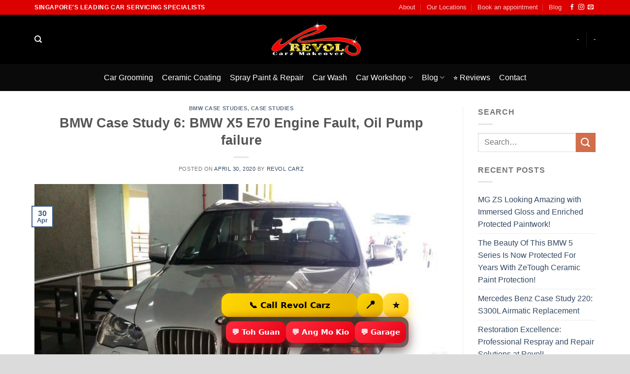

--- FILE ---
content_type: text/html; charset=UTF-8
request_url: https://www.revol.com.sg/2020/04/30/bmw-case-study-6-bmw-x5-e70-engine-fault-oil-pump-failure/
body_size: 45482
content:
<!DOCTYPE html>
<html lang="en-US" prefix="og: https://ogp.me/ns#" class="loading-site no-js">
<head>
	<meta charset="UTF-8" />
	<link rel="profile" href="http://gmpg.org/xfn/11" />
	<link rel="pingback" href="https://www.revol.com.sg/xmlrpc.php" />

	<script>(function(html){html.className = html.className.replace(/\bno-js\b/,'js')})(document.documentElement);</script>
<link rel="alternate" hreflang="en" href="https://www.revol.com.sg/2020/04/30/bmw-case-study-6-bmw-x5-e70-engine-fault-oil-pump-failure/" />
<link rel="alternate" hreflang="x-default" href="https://www.revol.com.sg/2020/04/30/bmw-case-study-6-bmw-x5-e70-engine-fault-oil-pump-failure/" />

<!-- Google Tag Manager for WordPress by gtm4wp.com -->
<script data-cfasync="false" data-pagespeed-no-defer>
	var gtm4wp_datalayer_name = "dataLayer";
	var dataLayer = dataLayer || [];
</script>
<!-- End Google Tag Manager for WordPress by gtm4wp.com --><meta name="viewport" content="width=device-width, initial-scale=1" />
<!-- Search Engine Optimization by Rank Math - https://rankmath.com/ -->
<title>BMW Case Study 6: BMW X5 E70 Engine Fault, Oil Pump failure</title>
<meta name="description" content="BMW X5 E70 XDRIVE35I 3.0 checked up on Revol for having an engine fault which turns out to be an oil pump failure. Specialists did an engine overhaul."/>
<meta name="robots" content="follow, index, max-snippet:-1, max-video-preview:-1, max-image-preview:large"/>
<link rel="canonical" href="https://www.revol.com.sg/2020/04/30/bmw-case-study-6-bmw-x5-e70-engine-fault-oil-pump-failure/" />
<meta property="og:locale" content="en_US" />
<meta property="og:type" content="article" />
<meta property="og:title" content="BMW Case Study 6: BMW X5 E70 Engine Fault, Oil Pump failure" />
<meta property="og:description" content="BMW X5 E70 XDRIVE35I 3.0 checked up on Revol for having an engine fault which turns out to be an oil pump failure. Specialists did an engine overhaul." />
<meta property="og:url" content="https://www.revol.com.sg/2020/04/30/bmw-case-study-6-bmw-x5-e70-engine-fault-oil-pump-failure/" />
<meta property="og:site_name" content="Revol Carz Singapore" />
<meta property="article:publisher" content="https://www.facebook.com/RevolCarzMakeover/" />
<meta property="article:section" content="BMW Case Studies" />
<meta property="og:updated_time" content="2020-11-20T14:33:19+08:00" />
<meta property="og:image" content="https://www.revol.com.sg/wp-content/uploads/2020/04/image29-3.jpg" />
<meta property="og:image:secure_url" content="https://www.revol.com.sg/wp-content/uploads/2020/04/image29-3.jpg" />
<meta property="og:image:width" content="690" />
<meta property="og:image:height" content="517" />
<meta property="og:image:alt" content="BMW CS 6" />
<meta property="og:image:type" content="image/jpeg" />
<meta property="article:published_time" content="2020-04-30T21:28:24+08:00" />
<meta property="article:modified_time" content="2020-11-20T14:33:19+08:00" />
<meta name="twitter:card" content="summary_large_image" />
<meta name="twitter:title" content="BMW Case Study 6: BMW X5 E70 Engine Fault, Oil Pump failure" />
<meta name="twitter:description" content="BMW X5 E70 XDRIVE35I 3.0 checked up on Revol for having an engine fault which turns out to be an oil pump failure. Specialists did an engine overhaul." />
<meta name="twitter:image" content="https://www.revol.com.sg/wp-content/uploads/2020/04/image29-3.jpg" />
<meta name="twitter:label1" content="Written by" />
<meta name="twitter:data1" content="Revol Carz" />
<meta name="twitter:label2" content="Time to read" />
<meta name="twitter:data2" content="Less than a minute" />
<script type="application/ld+json" class="rank-math-schema">{"@context":"https://schema.org","@graph":[{"@type":"Place","@id":"https://www.revol.com.sg/#place","address":{"@type":"PostalAddress"}},{"@type":["AutomotiveBusiness","Organization"],"@id":"https://www.revol.com.sg/#organization","name":"Revol Carz Makeover Pte Ltd","url":"https://www.revol.com.sg","sameAs":["https://www.facebook.com/RevolCarzMakeover/"],"address":{"@type":"PostalAddress"},"logo":{"@type":"ImageObject","@id":"https://www.revol.com.sg/#logo","url":"https://www.revol.com.sg/wp-content/uploads/2020/06/revol-carz-logo.png","contentUrl":"https://www.revol.com.sg/wp-content/uploads/2020/06/revol-carz-logo.png","caption":"Revol Carz Singapore","inLanguage":"en-US","width":"376","height":"146"},"openingHours":["Monday,Tuesday,Wednesday,Thursday,Friday,Saturday,Sunday 09:00-17:00"],"location":{"@id":"https://www.revol.com.sg/#place"},"image":{"@id":"https://www.revol.com.sg/#logo"}},{"@type":"WebSite","@id":"https://www.revol.com.sg/#website","url":"https://www.revol.com.sg","name":"Revol Carz Singapore","alternateName":"Revol Carz","publisher":{"@id":"https://www.revol.com.sg/#organization"},"inLanguage":"en-US"},{"@type":"ImageObject","@id":"https://www.revol.com.sg/wp-content/uploads/2020/04/image29-3.jpg","url":"https://www.revol.com.sg/wp-content/uploads/2020/04/image29-3.jpg","width":"690","height":"517","inLanguage":"en-US"},{"@type":"WebPage","@id":"https://www.revol.com.sg/2020/04/30/bmw-case-study-6-bmw-x5-e70-engine-fault-oil-pump-failure/#webpage","url":"https://www.revol.com.sg/2020/04/30/bmw-case-study-6-bmw-x5-e70-engine-fault-oil-pump-failure/","name":"BMW Case Study 6: BMW X5 E70 Engine Fault, Oil Pump failure","datePublished":"2020-04-30T21:28:24+08:00","dateModified":"2020-11-20T14:33:19+08:00","isPartOf":{"@id":"https://www.revol.com.sg/#website"},"primaryImageOfPage":{"@id":"https://www.revol.com.sg/wp-content/uploads/2020/04/image29-3.jpg"},"inLanguage":"en-US"},{"@type":"Person","@id":"https://www.revol.com.sg/author/admin/","name":"Revol Carz","url":"https://www.revol.com.sg/author/admin/","image":{"@type":"ImageObject","@id":"https://secure.gravatar.com/avatar/1c0541e5c70da01ab7836b69de843d1e633d168ca5c5d844a2d664bda19d718a?s=96&amp;d=mm&amp;r=g","url":"https://secure.gravatar.com/avatar/1c0541e5c70da01ab7836b69de843d1e633d168ca5c5d844a2d664bda19d718a?s=96&amp;d=mm&amp;r=g","caption":"Revol Carz","inLanguage":"en-US"},"worksFor":{"@id":"https://www.revol.com.sg/#organization"}},{"@type":"BlogPosting","headline":"BMW Case Study 6: BMW X5 E70 Engine Fault, Oil Pump failure","keywords":"BMW CS 6","datePublished":"2020-04-30T21:28:24+08:00","dateModified":"2020-11-20T14:33:19+08:00","author":{"@id":"https://www.revol.com.sg/author/admin/","name":"Revol Carz"},"publisher":{"@id":"https://www.revol.com.sg/#organization"},"description":"BMW X5 E70 XDRIVE35I 3.0 checked up on Revol for having an engine fault which turns out to be an oil pump failure. Specialists did an engine overhaul.","name":"BMW Case Study 6: BMW X5 E70 Engine Fault, Oil Pump failure","@id":"https://www.revol.com.sg/2020/04/30/bmw-case-study-6-bmw-x5-e70-engine-fault-oil-pump-failure/#richSnippet","isPartOf":{"@id":"https://www.revol.com.sg/2020/04/30/bmw-case-study-6-bmw-x5-e70-engine-fault-oil-pump-failure/#webpage"},"image":{"@id":"https://www.revol.com.sg/wp-content/uploads/2020/04/image29-3.jpg"},"inLanguage":"en-US","mainEntityOfPage":{"@id":"https://www.revol.com.sg/2020/04/30/bmw-case-study-6-bmw-x5-e70-engine-fault-oil-pump-failure/#webpage"}}]}</script>
<!-- /Rank Math WordPress SEO plugin -->

<link rel='prefetch' href='https://www.revol.com.sg/wp-content/themes/flatsome/assets/js/flatsome.js?ver=be4456ec53c49e21f6f3' />
<link rel='prefetch' href='https://www.revol.com.sg/wp-content/themes/flatsome/assets/js/chunk.slider.js?ver=3.18.2' />
<link rel='prefetch' href='https://www.revol.com.sg/wp-content/themes/flatsome/assets/js/chunk.popups.js?ver=3.18.2' />
<link rel='prefetch' href='https://www.revol.com.sg/wp-content/themes/flatsome/assets/js/chunk.tooltips.js?ver=3.18.2' />
<link rel="alternate" type="application/rss+xml" title="Revol Carz Singapore &raquo; Feed" href="https://www.revol.com.sg/feed/" />
<link rel="alternate" type="application/rss+xml" title="Revol Carz Singapore &raquo; Comments Feed" href="https://www.revol.com.sg/comments/feed/" />
<link rel="alternate" title="oEmbed (JSON)" type="application/json+oembed" href="https://www.revol.com.sg/wp-json/oembed/1.0/embed?url=https%3A%2F%2Fwww.revol.com.sg%2F2020%2F04%2F30%2Fbmw-case-study-6-bmw-x5-e70-engine-fault-oil-pump-failure%2F" />
<link rel="alternate" title="oEmbed (XML)" type="text/xml+oembed" href="https://www.revol.com.sg/wp-json/oembed/1.0/embed?url=https%3A%2F%2Fwww.revol.com.sg%2F2020%2F04%2F30%2Fbmw-case-study-6-bmw-x5-e70-engine-fault-oil-pump-failure%2F&#038;format=xml" />
		<!-- This site uses the Google Analytics by MonsterInsights plugin v9.11.1 - Using Analytics tracking - https://www.monsterinsights.com/ -->
							<script src="//www.googletagmanager.com/gtag/js?id=G-CVTRFKLWMY"  data-cfasync="false" data-wpfc-render="false" type="text/javascript" async></script>
			<script data-cfasync="false" data-wpfc-render="false" type="text/javascript">
				var mi_version = '9.11.1';
				var mi_track_user = true;
				var mi_no_track_reason = '';
								var MonsterInsightsDefaultLocations = {"page_location":"https:\/\/www.revol.com.sg\/2020\/04\/30\/bmw-case-study-6-bmw-x5-e70-engine-fault-oil-pump-failure\/"};
								if ( typeof MonsterInsightsPrivacyGuardFilter === 'function' ) {
					var MonsterInsightsLocations = (typeof MonsterInsightsExcludeQuery === 'object') ? MonsterInsightsPrivacyGuardFilter( MonsterInsightsExcludeQuery ) : MonsterInsightsPrivacyGuardFilter( MonsterInsightsDefaultLocations );
				} else {
					var MonsterInsightsLocations = (typeof MonsterInsightsExcludeQuery === 'object') ? MonsterInsightsExcludeQuery : MonsterInsightsDefaultLocations;
				}

								var disableStrs = [
										'ga-disable-G-CVTRFKLWMY',
									];

				/* Function to detect opted out users */
				function __gtagTrackerIsOptedOut() {
					for (var index = 0; index < disableStrs.length; index++) {
						if (document.cookie.indexOf(disableStrs[index] + '=true') > -1) {
							return true;
						}
					}

					return false;
				}

				/* Disable tracking if the opt-out cookie exists. */
				if (__gtagTrackerIsOptedOut()) {
					for (var index = 0; index < disableStrs.length; index++) {
						window[disableStrs[index]] = true;
					}
				}

				/* Opt-out function */
				function __gtagTrackerOptout() {
					for (var index = 0; index < disableStrs.length; index++) {
						document.cookie = disableStrs[index] + '=true; expires=Thu, 31 Dec 2099 23:59:59 UTC; path=/';
						window[disableStrs[index]] = true;
					}
				}

				if ('undefined' === typeof gaOptout) {
					function gaOptout() {
						__gtagTrackerOptout();
					}
				}
								window.dataLayer = window.dataLayer || [];

				window.MonsterInsightsDualTracker = {
					helpers: {},
					trackers: {},
				};
				if (mi_track_user) {
					function __gtagDataLayer() {
						dataLayer.push(arguments);
					}

					function __gtagTracker(type, name, parameters) {
						if (!parameters) {
							parameters = {};
						}

						if (parameters.send_to) {
							__gtagDataLayer.apply(null, arguments);
							return;
						}

						if (type === 'event') {
														parameters.send_to = monsterinsights_frontend.v4_id;
							var hookName = name;
							if (typeof parameters['event_category'] !== 'undefined') {
								hookName = parameters['event_category'] + ':' + name;
							}

							if (typeof MonsterInsightsDualTracker.trackers[hookName] !== 'undefined') {
								MonsterInsightsDualTracker.trackers[hookName](parameters);
							} else {
								__gtagDataLayer('event', name, parameters);
							}
							
						} else {
							__gtagDataLayer.apply(null, arguments);
						}
					}

					__gtagTracker('js', new Date());
					__gtagTracker('set', {
						'developer_id.dZGIzZG': true,
											});
					if ( MonsterInsightsLocations.page_location ) {
						__gtagTracker('set', MonsterInsightsLocations);
					}
										__gtagTracker('config', 'G-CVTRFKLWMY', {"forceSSL":"true","link_attribution":"true"} );
										window.gtag = __gtagTracker;										(function () {
						/* https://developers.google.com/analytics/devguides/collection/analyticsjs/ */
						/* ga and __gaTracker compatibility shim. */
						var noopfn = function () {
							return null;
						};
						var newtracker = function () {
							return new Tracker();
						};
						var Tracker = function () {
							return null;
						};
						var p = Tracker.prototype;
						p.get = noopfn;
						p.set = noopfn;
						p.send = function () {
							var args = Array.prototype.slice.call(arguments);
							args.unshift('send');
							__gaTracker.apply(null, args);
						};
						var __gaTracker = function () {
							var len = arguments.length;
							if (len === 0) {
								return;
							}
							var f = arguments[len - 1];
							if (typeof f !== 'object' || f === null || typeof f.hitCallback !== 'function') {
								if ('send' === arguments[0]) {
									var hitConverted, hitObject = false, action;
									if ('event' === arguments[1]) {
										if ('undefined' !== typeof arguments[3]) {
											hitObject = {
												'eventAction': arguments[3],
												'eventCategory': arguments[2],
												'eventLabel': arguments[4],
												'value': arguments[5] ? arguments[5] : 1,
											}
										}
									}
									if ('pageview' === arguments[1]) {
										if ('undefined' !== typeof arguments[2]) {
											hitObject = {
												'eventAction': 'page_view',
												'page_path': arguments[2],
											}
										}
									}
									if (typeof arguments[2] === 'object') {
										hitObject = arguments[2];
									}
									if (typeof arguments[5] === 'object') {
										Object.assign(hitObject, arguments[5]);
									}
									if ('undefined' !== typeof arguments[1].hitType) {
										hitObject = arguments[1];
										if ('pageview' === hitObject.hitType) {
											hitObject.eventAction = 'page_view';
										}
									}
									if (hitObject) {
										action = 'timing' === arguments[1].hitType ? 'timing_complete' : hitObject.eventAction;
										hitConverted = mapArgs(hitObject);
										__gtagTracker('event', action, hitConverted);
									}
								}
								return;
							}

							function mapArgs(args) {
								var arg, hit = {};
								var gaMap = {
									'eventCategory': 'event_category',
									'eventAction': 'event_action',
									'eventLabel': 'event_label',
									'eventValue': 'event_value',
									'nonInteraction': 'non_interaction',
									'timingCategory': 'event_category',
									'timingVar': 'name',
									'timingValue': 'value',
									'timingLabel': 'event_label',
									'page': 'page_path',
									'location': 'page_location',
									'title': 'page_title',
									'referrer' : 'page_referrer',
								};
								for (arg in args) {
																		if (!(!args.hasOwnProperty(arg) || !gaMap.hasOwnProperty(arg))) {
										hit[gaMap[arg]] = args[arg];
									} else {
										hit[arg] = args[arg];
									}
								}
								return hit;
							}

							try {
								f.hitCallback();
							} catch (ex) {
							}
						};
						__gaTracker.create = newtracker;
						__gaTracker.getByName = newtracker;
						__gaTracker.getAll = function () {
							return [];
						};
						__gaTracker.remove = noopfn;
						__gaTracker.loaded = true;
						window['__gaTracker'] = __gaTracker;
					})();
									} else {
										console.log("");
					(function () {
						function __gtagTracker() {
							return null;
						}

						window['__gtagTracker'] = __gtagTracker;
						window['gtag'] = __gtagTracker;
					})();
									}
			</script>
							<!-- / Google Analytics by MonsterInsights -->
		<style id='wp-img-auto-sizes-contain-inline-css' type='text/css'>
img:is([sizes=auto i],[sizes^="auto," i]){contain-intrinsic-size:3000px 1500px}
/*# sourceURL=wp-img-auto-sizes-contain-inline-css */
</style>
<link rel='stylesheet' id='formidable-css' href='https://www.revol.com.sg/wp-content/plugins/formidable/css/formidableforms.css?ver=114859' type='text/css' media='all' />
<link rel='stylesheet' id='fluentform-elementor-widget-css' href='https://www.revol.com.sg/wp-content/plugins/fluentform/assets/css/fluent-forms-elementor-widget.css?ver=6.1.13' type='text/css' media='all' />
<style id='wp-emoji-styles-inline-css' type='text/css'>

	img.wp-smiley, img.emoji {
		display: inline !important;
		border: none !important;
		box-shadow: none !important;
		height: 1em !important;
		width: 1em !important;
		margin: 0 0.07em !important;
		vertical-align: -0.1em !important;
		background: none !important;
		padding: 0 !important;
	}
/*# sourceURL=wp-emoji-styles-inline-css */
</style>
<style id='wp-block-library-inline-css' type='text/css'>
:root{--wp-block-synced-color:#7a00df;--wp-block-synced-color--rgb:122,0,223;--wp-bound-block-color:var(--wp-block-synced-color);--wp-editor-canvas-background:#ddd;--wp-admin-theme-color:#007cba;--wp-admin-theme-color--rgb:0,124,186;--wp-admin-theme-color-darker-10:#006ba1;--wp-admin-theme-color-darker-10--rgb:0,107,160.5;--wp-admin-theme-color-darker-20:#005a87;--wp-admin-theme-color-darker-20--rgb:0,90,135;--wp-admin-border-width-focus:2px}@media (min-resolution:192dpi){:root{--wp-admin-border-width-focus:1.5px}}.wp-element-button{cursor:pointer}:root .has-very-light-gray-background-color{background-color:#eee}:root .has-very-dark-gray-background-color{background-color:#313131}:root .has-very-light-gray-color{color:#eee}:root .has-very-dark-gray-color{color:#313131}:root .has-vivid-green-cyan-to-vivid-cyan-blue-gradient-background{background:linear-gradient(135deg,#00d084,#0693e3)}:root .has-purple-crush-gradient-background{background:linear-gradient(135deg,#34e2e4,#4721fb 50%,#ab1dfe)}:root .has-hazy-dawn-gradient-background{background:linear-gradient(135deg,#faaca8,#dad0ec)}:root .has-subdued-olive-gradient-background{background:linear-gradient(135deg,#fafae1,#67a671)}:root .has-atomic-cream-gradient-background{background:linear-gradient(135deg,#fdd79a,#004a59)}:root .has-nightshade-gradient-background{background:linear-gradient(135deg,#330968,#31cdcf)}:root .has-midnight-gradient-background{background:linear-gradient(135deg,#020381,#2874fc)}:root{--wp--preset--font-size--normal:16px;--wp--preset--font-size--huge:42px}.has-regular-font-size{font-size:1em}.has-larger-font-size{font-size:2.625em}.has-normal-font-size{font-size:var(--wp--preset--font-size--normal)}.has-huge-font-size{font-size:var(--wp--preset--font-size--huge)}.has-text-align-center{text-align:center}.has-text-align-left{text-align:left}.has-text-align-right{text-align:right}.has-fit-text{white-space:nowrap!important}#end-resizable-editor-section{display:none}.aligncenter{clear:both}.items-justified-left{justify-content:flex-start}.items-justified-center{justify-content:center}.items-justified-right{justify-content:flex-end}.items-justified-space-between{justify-content:space-between}.screen-reader-text{border:0;clip-path:inset(50%);height:1px;margin:-1px;overflow:hidden;padding:0;position:absolute;width:1px;word-wrap:normal!important}.screen-reader-text:focus{background-color:#ddd;clip-path:none;color:#444;display:block;font-size:1em;height:auto;left:5px;line-height:normal;padding:15px 23px 14px;text-decoration:none;top:5px;width:auto;z-index:100000}html :where(.has-border-color){border-style:solid}html :where([style*=border-top-color]){border-top-style:solid}html :where([style*=border-right-color]){border-right-style:solid}html :where([style*=border-bottom-color]){border-bottom-style:solid}html :where([style*=border-left-color]){border-left-style:solid}html :where([style*=border-width]){border-style:solid}html :where([style*=border-top-width]){border-top-style:solid}html :where([style*=border-right-width]){border-right-style:solid}html :where([style*=border-bottom-width]){border-bottom-style:solid}html :where([style*=border-left-width]){border-left-style:solid}html :where(img[class*=wp-image-]){height:auto;max-width:100%}:where(figure){margin:0 0 1em}html :where(.is-position-sticky){--wp-admin--admin-bar--position-offset:var(--wp-admin--admin-bar--height,0px)}@media screen and (max-width:600px){html :where(.is-position-sticky){--wp-admin--admin-bar--position-offset:0px}}
/*# sourceURL=/wp-includes/css/dist/block-library/common.min.css */
</style>
<link rel='stylesheet' id='wpml-legacy-horizontal-list-0-css' href='https://www.revol.com.sg/wp-content/plugins/sitepress-multilingual-cms/templates/language-switchers/legacy-list-horizontal/style.min.css?ver=1' type='text/css' media='all' />
<style id='wpml-legacy-horizontal-list-0-inline-css' type='text/css'>
.wpml-ls-statics-footer a, .wpml-ls-statics-footer .wpml-ls-sub-menu a, .wpml-ls-statics-footer .wpml-ls-sub-menu a:link, .wpml-ls-statics-footer li:not(.wpml-ls-current-language) .wpml-ls-link, .wpml-ls-statics-footer li:not(.wpml-ls-current-language) .wpml-ls-link:link {color:#444444;background-color:#ffffff;}.wpml-ls-statics-footer .wpml-ls-sub-menu a:hover,.wpml-ls-statics-footer .wpml-ls-sub-menu a:focus, .wpml-ls-statics-footer .wpml-ls-sub-menu a:link:hover, .wpml-ls-statics-footer .wpml-ls-sub-menu a:link:focus {color:#000000;background-color:#eeeeee;}.wpml-ls-statics-footer .wpml-ls-current-language > a {color:#444444;background-color:#ffffff;}.wpml-ls-statics-footer .wpml-ls-current-language:hover>a, .wpml-ls-statics-footer .wpml-ls-current-language>a:focus {color:#000000;background-color:#eeeeee;}
/*# sourceURL=wpml-legacy-horizontal-list-0-inline-css */
</style>
<link rel='stylesheet' id='getautoseo-frontend-css' href='https://www.revol.com.sg/wp-content/plugins/getautoseo-ai-content-publisher/assets/css/frontend.css?ver=1.3.22' type='text/css' media='all' />
<link rel='stylesheet' id='flatsome-main-css' href='https://www.revol.com.sg/wp-content/themes/flatsome/assets/css/flatsome.css?ver=3.18.2' type='text/css' media='all' />
<style id='flatsome-main-inline-css' type='text/css'>
@font-face {
				font-family: "fl-icons";
				font-display: block;
				src: url(https://www.revol.com.sg/wp-content/themes/flatsome/assets/css/icons/fl-icons.eot?v=3.18.2);
				src:
					url(https://www.revol.com.sg/wp-content/themes/flatsome/assets/css/icons/fl-icons.eot#iefix?v=3.18.2) format("embedded-opentype"),
					url(https://www.revol.com.sg/wp-content/themes/flatsome/assets/css/icons/fl-icons.woff2?v=3.18.2) format("woff2"),
					url(https://www.revol.com.sg/wp-content/themes/flatsome/assets/css/icons/fl-icons.ttf?v=3.18.2) format("truetype"),
					url(https://www.revol.com.sg/wp-content/themes/flatsome/assets/css/icons/fl-icons.woff?v=3.18.2) format("woff"),
					url(https://www.revol.com.sg/wp-content/themes/flatsome/assets/css/icons/fl-icons.svg?v=3.18.2#fl-icons) format("svg");
			}
/*# sourceURL=flatsome-main-inline-css */
</style>
<link rel='stylesheet' id='flatsome-style-css' href='https://www.revol.com.sg/wp-content/themes/flatsome/style.css?ver=3.18.2' type='text/css' media='all' />
<script type="text/javascript">
            window._nslDOMReady = (function () {
                const executedCallbacks = new Set();
            
                return function (callback) {
                    /**
                    * Third parties might dispatch DOMContentLoaded events, so we need to ensure that we only run our callback once!
                    */
                    if (executedCallbacks.has(callback)) return;
            
                    const wrappedCallback = function () {
                        if (executedCallbacks.has(callback)) return;
                        executedCallbacks.add(callback);
                        callback();
                    };
            
                    if (document.readyState === "complete" || document.readyState === "interactive") {
                        wrappedCallback();
                    } else {
                        document.addEventListener("DOMContentLoaded", wrappedCallback);
                    }
                };
            })();
        </script><script type="text/javascript" id="wpml-cookie-js-extra">
/* <![CDATA[ */
var wpml_cookies = {"wp-wpml_current_language":{"value":"en","expires":1,"path":"/"}};
var wpml_cookies = {"wp-wpml_current_language":{"value":"en","expires":1,"path":"/"}};
//# sourceURL=wpml-cookie-js-extra
/* ]]> */
</script>
<script type="text/javascript" src="https://www.revol.com.sg/wp-content/plugins/sitepress-multilingual-cms/res/js/cookies/language-cookie.js?ver=486900" id="wpml-cookie-js" defer="defer" data-wp-strategy="defer"></script>
<script type="text/javascript" src="https://www.revol.com.sg/wp-content/plugins/google-analytics-for-wordpress/assets/js/frontend-gtag.min.js?ver=9.11.1" id="monsterinsights-frontend-script-js" async="async" data-wp-strategy="async"></script>
<script data-cfasync="false" data-wpfc-render="false" type="text/javascript" id='monsterinsights-frontend-script-js-extra'>/* <![CDATA[ */
var monsterinsights_frontend = {"js_events_tracking":"true","download_extensions":"doc,pdf,ppt,zip,xls,docx,pptx,xlsx","inbound_paths":"[{\"path\":\"\\\/go\\\/\",\"label\":\"affiliate\"},{\"path\":\"\\\/recommend\\\/\",\"label\":\"affiliate\"}]","home_url":"https:\/\/www.revol.com.sg","hash_tracking":"false","v4_id":"G-CVTRFKLWMY"};/* ]]> */
</script>
<script type="text/javascript" src="https://www.revol.com.sg/wp-includes/js/jquery/jquery.min.js?ver=3.7.1" id="jquery-core-js"></script>
<script type="text/javascript" src="https://www.revol.com.sg/wp-includes/js/jquery/jquery-migrate.min.js?ver=3.4.1" id="jquery-migrate-js"></script>
<link rel="https://api.w.org/" href="https://www.revol.com.sg/wp-json/" /><link rel="alternate" title="JSON" type="application/json" href="https://www.revol.com.sg/wp-json/wp/v2/posts/514952" /><link rel="EditURI" type="application/rsd+xml" title="RSD" href="https://www.revol.com.sg/xmlrpc.php?rsd" />
<meta name="generator" content="WordPress 6.9" />
<link rel='shortlink' href='https://www.revol.com.sg/?p=514952' />
<meta name="generator" content="WPML ver:4.8.6 stt:59,1,62;" />

    <!-- Start of Async ProveSource Code (Wordpress / Woocommerce v4.0.0) --><script>!function(o,i){window.provesrc&&window.console&&console.error&&console.error("ProveSource is included twice in this page."),provesrc=window.provesrc={dq:[],display:function(){this.dq.push(arguments)}},o._provesrcAsyncInit=function(){provesrc.init({apiKey:"eyJhbGciOiJIUzI1NiIsInR5cCI6IkpXVCJ9.eyJhY2NvdW50SWQiOiI1ZGFjMzhmOGMxMzZhMDM3MTBhZGU4MzgiLCJpYXQiOjE1NzE1Njc4NjR9.AEms_L-RYk1GgbF74rLwhYL4N7QYxg1IlNoRHVcT2ds",v:"0.0.4"})};var r=i.createElement("script");r.async=!0,r["ch"+"ar"+"set"]="UTF-8",r.src="https://cdn.provesrc.com/provesrc.js";var e=i.getElementsByTagName("script")[0];e.parentNode.insertBefore(r,e)}(window,document);</script><!-- End of Async ProveSource Code -->

		<!-- Google Tag Manager -->
		<script>!function(){"use strict";function l(e){for(var t=e,r=0,n=document.cookie.split(";");r<n.length;r++){var o=n[r].split("=");if(o[0].trim()===t)return o[1]}}function s(e){return localStorage.getItem(e)}function u(e){return window[e]}function A(e,t){e=document.querySelector(e);return t?null==e?void 0:e.getAttribute(t):null==e?void 0:e.textContent}var e=window,t=document,r="script",n="dataLayer",o="https://server.revol.com.sg",a="",i="s2cnzictvd",c="8zd167ig=aWQ9R1RNLVBTN1BGNFI%3D&amp;type=0fa4fbad",g="cookie",v="_sbp",E="",d=!1;try{var d=!!g&&(m=navigator.userAgent,!!(m=new RegExp("Version/([0-9._]+)(.*Mobile)?.*Safari.*").exec(m)))&&16.4<=parseFloat(m[1]),f="stapeUserId"===g,I=d&&!f?function(e,t,r){void 0===t&&(t="");var n={cookie:l,localStorage:s,jsVariable:u,cssSelector:A},t=Array.isArray(t)?t:[t];if(e&&n[e])for(var o=n[e],a=0,i=t;a<i.length;a++){var c=i[a],c=r?o(c,r):o(c);if(c)return c}else console.warn("invalid uid source",e)}(g,v,E):void 0;d=d&&(!!I||f)}catch(e){console.error(e)}var m=e,g=(m[n]=m[n]||[],m[n].push({"gtm.start":(new Date).getTime(),event:"gtm.js"}),t.getElementsByTagName(r)[0]),v=I?"&bi="+encodeURIComponent(I):"",E=t.createElement(r),f=(d&&(i=8<i.length?i.replace(/([a-z]{8}$)/,"kp$1"):"kp"+i),!d&&a?a:o);E.async=!0,E.src=f+"/"+i+".js?"+c+v,null!=(e=g.parentNode)&&e.insertBefore(E,g)}();</script>
		<!-- End Google Tag Manager -->
		<script>document.documentElement.className += " js";</script>

<!-- Google Tag Manager for WordPress by gtm4wp.com -->
<!-- GTM Container placement set to automatic -->
<script data-cfasync="false" data-pagespeed-no-defer>
	var dataLayer_content = {"pagePostType":"post","pagePostType2":"single-post","pageCategory":["bmw-case-studies","case-studies"],"pagePostAuthor":"Revol Carz"};
	dataLayer.push( dataLayer_content );
</script>
<script data-cfasync="false" data-pagespeed-no-defer>
(function(w,d,s,l,i){w[l]=w[l]||[];w[l].push({'gtm.start':
new Date().getTime(),event:'gtm.js'});var f=d.getElementsByTagName(s)[0],
j=d.createElement(s),dl=l!='dataLayer'?'&l='+l:'';j.async=true;j.src=
'//www.googletagmanager.com/gtm.js?id='+i+dl;f.parentNode.insertBefore(j,f);
})(window,document,'script','dataLayer','GTM-PS7PF4R');
</script>
<!-- End Google Tag Manager for WordPress by gtm4wp.com --><link rel="llms-sitemap" href="https://www.revol.com.sg/llms.txt" />
<meta name="generator" content="Elementor 3.34.1; features: e_font_icon_svg, additional_custom_breakpoints; settings: css_print_method-external, google_font-enabled, font_display-swap">

<!-- Meta Pixel Code -->
<script type='text/javascript'>
!function(f,b,e,v,n,t,s){if(f.fbq)return;n=f.fbq=function(){n.callMethod?
n.callMethod.apply(n,arguments):n.queue.push(arguments)};if(!f._fbq)f._fbq=n;
n.push=n;n.loaded=!0;n.version='2.0';n.queue=[];t=b.createElement(e);t.async=!0;
t.src=v;s=b.getElementsByTagName(e)[0];s.parentNode.insertBefore(t,s)}(window,
document,'script','https://connect.facebook.net/en_US/fbevents.js');
</script>
<!-- End Meta Pixel Code -->
<script type='text/javascript'>var url = window.location.origin + '?ob=open-bridge';
            fbq('set', 'openbridge', '779309402400269', url);
fbq('init', '779309402400269', {}, {
    "agent": "wordpress-6.9-4.1.5"
})</script><script type='text/javascript'>
    fbq('track', 'PageView', []);
  </script>			<style>
				.e-con.e-parent:nth-of-type(n+4):not(.e-lazyloaded):not(.e-no-lazyload),
				.e-con.e-parent:nth-of-type(n+4):not(.e-lazyloaded):not(.e-no-lazyload) * {
					background-image: none !important;
				}
				@media screen and (max-height: 1024px) {
					.e-con.e-parent:nth-of-type(n+3):not(.e-lazyloaded):not(.e-no-lazyload),
					.e-con.e-parent:nth-of-type(n+3):not(.e-lazyloaded):not(.e-no-lazyload) * {
						background-image: none !important;
					}
				}
				@media screen and (max-height: 640px) {
					.e-con.e-parent:nth-of-type(n+2):not(.e-lazyloaded):not(.e-no-lazyload),
					.e-con.e-parent:nth-of-type(n+2):not(.e-lazyloaded):not(.e-no-lazyload) * {
						background-image: none !important;
					}
				}
			</style>
			<link rel="icon" href="https://www.revol.com.sg/wp-content/uploads/2020/07/cropped-revol-carz-512-1-32x32.jpg" sizes="32x32" />
<link rel="icon" href="https://www.revol.com.sg/wp-content/uploads/2020/07/cropped-revol-carz-512-1-192x192.jpg" sizes="192x192" />
<link rel="apple-touch-icon" href="https://www.revol.com.sg/wp-content/uploads/2020/07/cropped-revol-carz-512-1-180x180.jpg" />
<meta name="msapplication-TileImage" content="https://www.revol.com.sg/wp-content/uploads/2020/07/cropped-revol-carz-512-1-270x270.jpg" />
<style type="text/css">div.nsl-container[data-align="left"] {
    text-align: left;
}

div.nsl-container[data-align="center"] {
    text-align: center;
}

div.nsl-container[data-align="right"] {
    text-align: right;
}


div.nsl-container div.nsl-container-buttons a[data-plugin="nsl"] {
    text-decoration: none;
    box-shadow: none;
    border: 0;
}

div.nsl-container .nsl-container-buttons {
    display: flex;
    padding: 5px 0;
}

div.nsl-container.nsl-container-block .nsl-container-buttons {
    display: inline-grid;
    grid-template-columns: minmax(145px, auto);
}

div.nsl-container-block-fullwidth .nsl-container-buttons {
    flex-flow: column;
    align-items: center;
}

div.nsl-container-block-fullwidth .nsl-container-buttons a,
div.nsl-container-block .nsl-container-buttons a {
    flex: 1 1 auto;
    display: block;
    margin: 5px 0;
    width: 100%;
}

div.nsl-container-inline {
    margin: -5px;
    text-align: left;
}

div.nsl-container-inline .nsl-container-buttons {
    justify-content: center;
    flex-wrap: wrap;
}

div.nsl-container-inline .nsl-container-buttons a {
    margin: 5px;
    display: inline-block;
}

div.nsl-container-grid .nsl-container-buttons {
    flex-flow: row;
    align-items: center;
    flex-wrap: wrap;
}

div.nsl-container-grid .nsl-container-buttons a {
    flex: 1 1 auto;
    display: block;
    margin: 5px;
    max-width: 280px;
    width: 100%;
}

@media only screen and (min-width: 650px) {
    div.nsl-container-grid .nsl-container-buttons a {
        width: auto;
    }
}

div.nsl-container .nsl-button {
    cursor: pointer;
    vertical-align: top;
    border-radius: 4px;
}

div.nsl-container .nsl-button-default {
    color: #fff;
    display: flex;
}

div.nsl-container .nsl-button-icon {
    display: inline-block;
}

div.nsl-container .nsl-button-svg-container {
    flex: 0 0 auto;
    padding: 8px;
    display: flex;
    align-items: center;
}

div.nsl-container svg {
    height: 24px;
    width: 24px;
    vertical-align: top;
}

div.nsl-container .nsl-button-default div.nsl-button-label-container {
    margin: 0 24px 0 12px;
    padding: 10px 0;
    font-family: Helvetica, Arial, sans-serif;
    font-size: 16px;
    line-height: 20px;
    letter-spacing: .25px;
    overflow: hidden;
    text-align: center;
    text-overflow: clip;
    white-space: nowrap;
    flex: 1 1 auto;
    -webkit-font-smoothing: antialiased;
    -moz-osx-font-smoothing: grayscale;
    text-transform: none;
    display: inline-block;
}

div.nsl-container .nsl-button-google[data-skin="light"] {
    box-shadow: inset 0 0 0 1px #747775;
    color: #1f1f1f;
}

div.nsl-container .nsl-button-google[data-skin="dark"] {
    box-shadow: inset 0 0 0 1px #8E918F;
    color: #E3E3E3;
}

div.nsl-container .nsl-button-google[data-skin="neutral"] {
    color: #1F1F1F;
}

div.nsl-container .nsl-button-google div.nsl-button-label-container {
    font-family: "Roboto Medium", Roboto, Helvetica, Arial, sans-serif;
}

div.nsl-container .nsl-button-apple .nsl-button-svg-container {
    padding: 0 6px;
}

div.nsl-container .nsl-button-apple .nsl-button-svg-container svg {
    height: 40px;
    width: auto;
}

div.nsl-container .nsl-button-apple[data-skin="light"] {
    color: #000;
    box-shadow: 0 0 0 1px #000;
}

div.nsl-container .nsl-button-facebook[data-skin="white"] {
    color: #000;
    box-shadow: inset 0 0 0 1px #000;
}

div.nsl-container .nsl-button-facebook[data-skin="light"] {
    color: #1877F2;
    box-shadow: inset 0 0 0 1px #1877F2;
}

div.nsl-container .nsl-button-spotify[data-skin="white"] {
    color: #191414;
    box-shadow: inset 0 0 0 1px #191414;
}

div.nsl-container .nsl-button-apple div.nsl-button-label-container {
    font-size: 17px;
    font-family: -apple-system, BlinkMacSystemFont, "Segoe UI", Roboto, Helvetica, Arial, sans-serif, "Apple Color Emoji", "Segoe UI Emoji", "Segoe UI Symbol";
}

div.nsl-container .nsl-button-slack div.nsl-button-label-container {
    font-size: 17px;
    font-family: -apple-system, BlinkMacSystemFont, "Segoe UI", Roboto, Helvetica, Arial, sans-serif, "Apple Color Emoji", "Segoe UI Emoji", "Segoe UI Symbol";
}

div.nsl-container .nsl-button-slack[data-skin="light"] {
    color: #000000;
    box-shadow: inset 0 0 0 1px #DDDDDD;
}

div.nsl-container .nsl-button-tiktok[data-skin="light"] {
    color: #161823;
    box-shadow: 0 0 0 1px rgba(22, 24, 35, 0.12);
}


div.nsl-container .nsl-button-kakao {
    color: rgba(0, 0, 0, 0.85);
}

.nsl-clear {
    clear: both;
}

.nsl-container {
    clear: both;
}

.nsl-disabled-provider .nsl-button {
    filter: grayscale(1);
    opacity: 0.8;
}

/*Button align start*/

div.nsl-container-inline[data-align="left"] .nsl-container-buttons {
    justify-content: flex-start;
}

div.nsl-container-inline[data-align="center"] .nsl-container-buttons {
    justify-content: center;
}

div.nsl-container-inline[data-align="right"] .nsl-container-buttons {
    justify-content: flex-end;
}


div.nsl-container-grid[data-align="left"] .nsl-container-buttons {
    justify-content: flex-start;
}

div.nsl-container-grid[data-align="center"] .nsl-container-buttons {
    justify-content: center;
}

div.nsl-container-grid[data-align="right"] .nsl-container-buttons {
    justify-content: flex-end;
}

div.nsl-container-grid[data-align="space-around"] .nsl-container-buttons {
    justify-content: space-around;
}

div.nsl-container-grid[data-align="space-between"] .nsl-container-buttons {
    justify-content: space-between;
}

/* Button align end*/

/* Redirect */

#nsl-redirect-overlay {
    display: flex;
    flex-direction: column;
    justify-content: center;
    align-items: center;
    position: fixed;
    z-index: 1000000;
    left: 0;
    top: 0;
    width: 100%;
    height: 100%;
    backdrop-filter: blur(1px);
    background-color: RGBA(0, 0, 0, .32);;
}

#nsl-redirect-overlay-container {
    display: flex;
    flex-direction: column;
    justify-content: center;
    align-items: center;
    background-color: white;
    padding: 30px;
    border-radius: 10px;
}

#nsl-redirect-overlay-spinner {
    content: '';
    display: block;
    margin: 20px;
    border: 9px solid RGBA(0, 0, 0, .6);
    border-top: 9px solid #fff;
    border-radius: 50%;
    box-shadow: inset 0 0 0 1px RGBA(0, 0, 0, .6), 0 0 0 1px RGBA(0, 0, 0, .6);
    width: 40px;
    height: 40px;
    animation: nsl-loader-spin 2s linear infinite;
}

@keyframes nsl-loader-spin {
    0% {
        transform: rotate(0deg)
    }
    to {
        transform: rotate(360deg)
    }
}

#nsl-redirect-overlay-title {
    font-family: -apple-system, BlinkMacSystemFont, "Segoe UI", Roboto, Oxygen-Sans, Ubuntu, Cantarell, "Helvetica Neue", sans-serif;
    font-size: 18px;
    font-weight: bold;
    color: #3C434A;
}

#nsl-redirect-overlay-text {
    font-family: -apple-system, BlinkMacSystemFont, "Segoe UI", Roboto, Oxygen-Sans, Ubuntu, Cantarell, "Helvetica Neue", sans-serif;
    text-align: center;
    font-size: 14px;
    color: #3C434A;
}

/* Redirect END*/</style><style type="text/css">/* Notice fallback */
#nsl-notices-fallback {
    position: fixed;
    right: 10px;
    top: 10px;
    z-index: 10000;
}

.admin-bar #nsl-notices-fallback {
    top: 42px;
}

#nsl-notices-fallback > div {
    position: relative;
    background: #fff;
    border-left: 4px solid #fff;
    box-shadow: 0 1px 1px 0 rgba(0, 0, 0, .1);
    margin: 5px 15px 2px;
    padding: 1px 20px;
}

#nsl-notices-fallback > div.error {
    display: block;
    border-left-color: #dc3232;
}

#nsl-notices-fallback > div.updated {
    display: block;
    border-left-color: #46b450;
}

#nsl-notices-fallback p {
    margin: .5em 0;
    padding: 2px;
}

#nsl-notices-fallback > div:after {
    position: absolute;
    right: 5px;
    top: 5px;
    content: '\00d7';
    display: block;
    height: 16px;
    width: 16px;
    line-height: 16px;
    text-align: center;
    font-size: 20px;
    cursor: pointer;
}</style><style id="custom-css" type="text/css">:root {--primary-color: #446084;--fs-color-primary: #446084;--fs-color-secondary: #d26e4b;--fs-color-success: #7a9c59;--fs-color-alert: #b20000;--fs-experimental-link-color: #334862;--fs-experimental-link-color-hover: #111;}.tooltipster-base {--tooltip-color: #fff;--tooltip-bg-color: #000;}.off-canvas-right .mfp-content, .off-canvas-left .mfp-content {--drawer-width: 300px;}html{background-color:#dbdbdb!important;}.container-width, .full-width .ubermenu-nav, .container, .row{max-width: 1170px}.row.row-collapse{max-width: 1140px}.row.row-small{max-width: 1162.5px}.row.row-large{max-width: 1200px}.header-main{height: 100px}#logo img{max-height: 100px}#logo{width:200px;}.header-bottom{min-height: 55px}.header-top{min-height: 30px}.transparent .header-main{height: 121px}.transparent #logo img{max-height: 121px}.has-transparent + .page-title:first-of-type,.has-transparent + #main > .page-title,.has-transparent + #main > div > .page-title,.has-transparent + #main .page-header-wrapper:first-of-type .page-title{padding-top: 201px;}.header.show-on-scroll,.stuck .header-main{height:70px!important}.stuck #logo img{max-height: 70px!important}.header-bg-color {background-color: #000000}.header-bottom {background-color: #0a0a0a}.header-main .nav > li > a{line-height: 16px }.header-bottom-nav > li > a{line-height: 16px }@media (max-width: 549px) {.header-main{height: 70px}#logo img{max-height: 70px}}.header-top{background-color:#dd0000!important;}.header:not(.transparent) .header-nav-main.nav > li > a {color: #ffffff;}.header:not(.transparent) .header-bottom-nav.nav > li > a{color: #ffffff;}.header:not(.transparent) .header-bottom-nav.nav > li > a:hover,.header:not(.transparent) .header-bottom-nav.nav > li.active > a,.header:not(.transparent) .header-bottom-nav.nav > li.current > a,.header:not(.transparent) .header-bottom-nav.nav > li > a.active,.header:not(.transparent) .header-bottom-nav.nav > li > a.current{color: #e0e0e0;}.header-bottom-nav.nav-line-bottom > li > a:before,.header-bottom-nav.nav-line-grow > li > a:before,.header-bottom-nav.nav-line > li > a:before,.header-bottom-nav.nav-box > li > a:hover,.header-bottom-nav.nav-box > li.active > a,.header-bottom-nav.nav-pills > li > a:hover,.header-bottom-nav.nav-pills > li.active > a{color:#FFF!important;background-color: #e0e0e0;}.footer-2{background-color: #f2f2f2}.absolute-footer, html{background-color: #0a0a0a}.nav-vertical-fly-out > li + li {border-top-width: 1px; border-top-style: solid;}.label-new.menu-item > a:after{content:"New";}.label-hot.menu-item > a:after{content:"Hot";}.label-sale.menu-item > a:after{content:"Sale";}.label-popular.menu-item > a:after{content:"Popular";}</style>		<style type="text/css" id="wp-custom-css">
			.youtube-video .col-inner{height:100%}
.youtube-video .video-fit{height:100%}


     /* styling for revol carz form css start  */

    .fluentform .ff-btn-submit{    width: auto;font-family: "Lucida Grande", "Lucida Sans Unicode", Tahoma, sans-serif;font-size: 14px;height: auto;line-height: normal;text-align: center;background: #ffffff !important;border-width: 1px;border-color: #cccccc;border-style: solid;color: #444444 !important;cursor: pointer;font-weight: normal;border-radius: 4px;text-shadow: none;padding: 6px 11px;box-sizing: border-box;box-shadow: 0 1px 1px #eeeeee;margin: 10px;margin-left: 0;margin-right: 0;vertical-align: middle;}
    .fluentform .ff-btn-submit:hover,.fluentform .ff-btn-submit:focus{    background: #efefef !important ;border-color: #cccccc;color: #444444 !important;}
    .fluentform .ff-el-input--label label{    max-width: 100%;max-width: 100%;font-size: 14px;color: #444444;font-weight: bold !important;padding: 0 0 3px;font-family: "Lucida Grande", "Lucida Sans Unicode", Tahoma, sans-serif;}
    .fluentform .ff-el-input--label{margin-bottom: 0;}
    .fluentform .ff-el-input--content input{    border: 1px solid #ddd;box-shadow: inset 0 1px 2px rgba(0, 0, 0, .1);    transition: color .3s, border .3s, background .3s, opacity .3s;    vertical-align: middle;font-family: "Lucida Grande", "Lucida Sans Unicode", Tahoma, sans-serif;font-size: 14px;}
    .fluentform .ff-el-input--content input::placeholder{font-family: "Lucida Grande", "Lucida Sans Unicode", Tahoma, sans-serif;font-size: 14px;color: #666;}
    .fluentform .ff-el-input--content input:hover{box-shadow: inset 0 1px 2px rgba(0, 0, 0, .1);}
    .fluentform .ff-el-input--content input:focus{    border-color: #66afe9;color: #444444;box-shadow: 0px 0px 5px 0px rgba(102, 175, 233, 0.6);}
    .fluentform .ff_upload_btn.ff-btn{width: auto;font-family: "Lucida Grande", "Lucida Sans Unicode", Tahoma, sans-serif;font-size: 14px;height: auto;line-height: normal;text-align: center;background: #ffffff !important;border-width: 1px;border-color: #cccccc;border-style: solid;color: #444444 !important;cursor: pointer;font-weight: normal;border-radius: 4px;text-shadow: none;padding: 6px 11px;box-sizing: border-box;box-shadow: 0 1px 1px #eeeeee;margin: 10px;margin-left: 0;margin-right: 0;vertical-align: middle;}
    .fluentform .ff_upload_btn.ff-btn:hover{background: #efefef !important ;border-color: #cccccc;color: #444444 !important;}
    .fluentform .ff-el-form-check-label .ff-el-form-check-input[type="radio"] + span{position: relative;padding-left: 24px;cursor: pointer;}
    .fluentform .ff-el-form-check-label .ff-el-form-check-input[type="radio"] + span::before{                    content: '';width: 18px;height: 18px;border-radius: 100%;border: 1px solid #ddd;background: transparent;position: absolute;top: 50%;left: 0;transform: translateY(-50%);}
    .fluentform .ff-el-form-check-label .ff-el-form-check-input[type="radio"]:checked + span::after{                    content: '';color: #444444;background: #444444;position: absolute;top: 50%;transform: translateY(-50%);left: 0;width: 18px;height: 18px;border: none;border-radius: 100%;display: -webkit-inline-flex;display: -ms-inline-flexbox;display: inline-flex;-webkit-align-items: center;-ms-flex-align: center;align-items: center;-webkit-justify-content: center;-ms-flex-pack: center;justify-content: center;opacity: 0;transition: opacity .3s cubic-bezier(.64, .09, .08, 1);will-change: opacity;font-size: 12px;}
    .fluentform .ff-el-form-check-label .ff-el-form-check-input[type="radio"]:checked + span::after{opacity: 1;border: 3px solid #fff;outline: 1px solid #444444 !important;}
    .fluentform  .ff-el-form-check label .ff-el-form-check-input[type="checkbox"] + span {position: relative;cursor: pointer;}
    .fluentform  .ff-el-form-check label .ff-el-form-check-input[type="checkbox"] + span::before {content:'';-webkit-appearance: none;background-color: transparent;border: 1px solid #ddd;box-shadow: 0 1px 2px rgba(0, 0, 0, 0.05), inset 0px -15px 10px -12px rgba(0, 0, 0, 0.05);padding: 10px;display: inline-block;position: relative;vertical-align: middle;cursor: pointer;margin-right: 5px;}
    .fluentform  .ff-el-form-check .ff-el-form-check-input[type="checkbox"]:checked + span::after {content: '';display: block;position: absolute;top: 1px;left: 9px;width: 6px;height: 14px;border: solid  #444444;border-width: 0 2px 2px 0;transform: rotate(45deg);}
    .fluentform   .ff_tc_checkbox{    display: none !important;}
    .fluentform  .ff-el-form-check label .ff-el-form-check-input[type="checkbox"]{position: absolute !important;opacity: 0;top: 0 !important;left: 0;z-index: -1;}
    .fluentform .ff-el-form-check-label .ff-el-form-check-input[type="radio"]{position: absolute !important;opacity: 0;top: 0 !important;left: 0;z-index: -1;}
    .fluentform .ff-el-form-check label.ff-el-form-check-label{cursor: unset;position: relative;font-size: 14px;color: #444444;font-weight: 400 !important;}
    @media (max-width:767px) {
        .fluentform .ff-el-form-check-label .ff-el-form-check-input[type="checkbox"] + span::before{    padding: 6px;    }
        /* .fluentform  .ff-el-form-check .ff-el-form-check-input[type="checkbox"]:checked + span::after{top: 6px;left: 5px;width: 5px;height: 9px;} */
    }
    /* styling for revol carz form css end  */



/* Checkbox css 4th November 2025 */
.fluentform .ff_tc_checkbox {
    display: inline-block !important;
    height: 22px;
    width: 22px !important;
    position: relative;
    vertical-align: middle;
    cursor: pointer;
}

.fluentform .ff-el-form-check-input.terms_condition_check[type="checkbox"] {
    position: absolute;
    opacity: 0;
    height: 22px;
    width: 22px;
    cursor: pointer;
    z-index: 2;
}

.fluentform .ff_tc_checkbox::before {
    content: '';
    position: absolute;
    top: 0;
    left: 0;
    height: 22px;
    width: 22px;
    background-color: #fff;
    border: 1px solid #ddd;
    border-radius: 3px;
    box-shadow: 0 1px 2px rgba(0, 0, 0, 0.05);
}

.fluentform .ff-el-form-check-input.terms_condition_check[type="checkbox"]:checked + .ff_tc_checkbox::after {
    content: '';
    position: absolute;
    top: 3px;
    left: 8px;
    width: 6px;
    height: 12px;
    border: solid #444;
    border-width: 0 2px 2px 0;
    transform: rotate(45deg);
}

.terms_condition_check_main .ff_t_c {
    display: inline-block !important;
}

.terms_condition_check_main .ff_t_c p {
    margin-left: 5px !important;
}

.terms_condition_check_main label .ff-el-form-check-input.terms_condition_check[type="checkbox"] {
    position: relative;
    cursor: pointer;
    opacity: 1;
    z-index: unset;
    width: 0px;
    height: 0px;
    border: unset;
}
.terms_condition_check_main label .ff-el-form-check-input.terms_condition_check[type="checkbox"]::before {
    content: '';
    -webkit-appearance: none;
    background-color: transparent;
    border: 1px solid #ddd;
    box-shadow: 0 1px 2px rgba(0, 0, 0, 0.05), inset 0px -15px 10px -12px rgba(0, 0, 0, 0.05);
    padding: 10px;
    display: inline-block;
    position: relative;
    vertical-align: middle;
    cursor: pointer;
    margin-right: 5px;
}
.terms_condition_check_main .ff-el-form-check-input.terms_condition_check[type="checkbox"]:checked::after {
    content: '';
    display: block;
    position: absolute;
    top: 4px;
    left: 9px;
    width: 6px;
    height: 14px;
    border: solid #444444;
    border-width: 0 2px 2px 0;
    transform: rotate(45deg);
}


.car-serv-grid p.elementor-image-box-description {
    text-align: left;
}
.car-serv-grid > div {
  border: 1px dashed #ddd;
}
.car-serv-grid > div:nth-child(3n) {
  border-right: none;
}
.car-serv-grid > div:nth-last-child(-n + 3) {
  border-bottom: none;
}
.car-serv-grid > div {
  border-left: none;
  border-top: none;
}
.elementor-widget-text-editor ul {
    padding-left: 1.5em;
}
.elementor-widget-text-editor ul li::marker {
    color: #777;
}

.loop-post .loop-date {
    position: absolute;
    z-index: 1;
    left: -7px;
    top: 22px;
  	pointer-events: none;
}
.loop-post .e-loop-item > .e-parent > .e-con-inner {
    position: relative;
}
.loop-post .loop-date .elementor-post-info .elementor-icon-list-item:last-child {
    font-size: 11px;
}
.loop-post .loop-date .elementor-post-info {
    height: 45px;
    gap: 0;
}
.loop-post .loop-date .elementor-post-info {
    align-content: center;
}
.post-loop-img a {
    width: 100%;
}
.loop-carous .swiper.elementor-loop-container {
    padding: 0 8px;
}
.loop-carous .elementor-swiper-button {
    height: 100%;
    border: none;
    display: flex;
    align-content: center;
    align-items: center;
    justify-content: center;
    outline: none;
		transition:0.3s ease all;
		width:30px;
}
.loop-carous .elementor-swiper-button-prev svg {
    margin-right: 0;
}
.loop-carous .elementor-swiper-button-next svg {
    margin-left: 0;
}
.loop-carous .elementor-swiper-button svg {
		margin-top: -2em;
}

.loop-carous:hover .elementor-swiper-button-prev {
    margin-left: 0px !important;
}
.loop-carous:hover .elementor-swiper-button-next {
		margin-right: 0px !important;
}

.loop-carous:hover .elementor-swiper-button {
		opacity:1;
}

.loop-carous .elementor-swiper-button:hover {
		opacity:1;
}
.loop-post .e-loop-item:hover .loop-date {
		background:var( --e-global-color-accent ) !important;
}
.loop-post .e-loop-item:hover .loop-date * {
		color:#fff;
		fill:#fff;
}
.loop-post .elementor-widget-theme-post-excerpt p:last-child {
    margin-bottom: 0;
}
.es-close-button {
    background: #fff !important;
}
.elementor-widget-image .widget-image-caption.wp-caption-text {
    position: absolute;
    bottom: -40px;
    background: #00000085;
    width: 100%;
    text-align: left;
    color: #fff;
    padding-left: 10px;
    text-decoration: none;
    font-style: normal;
    transition: 0.6s ease all;
}
.elementor-widget-image:hover .widget-image-caption.wp-caption-text {
    bottom: 0;
}
.elementor-widget-image {
    overflow: hidden;
    position:relative;
}
.title-cont *, .pmargbot-0 .e-n-accordion-item p:last-child, .pmargbot-0 p:last-child {
		margin-bottom:0;
}
.padd-cont .elementor-image-box-content {
    padding: 0 10px;
}
.cont-accord .e-n-accordion-item-title[aria-expanded="true"] .e-n-accordion-item-title-text {
    font-weight: bold;
}
.cont-accord .e-n-accordion-item-title[aria-expanded="true"] {
    background: rgba(0, 0, 0, .03);
}
.cont-accord .e-n-accordion-item-title {
		transition:0.3s ease all;
}

.title-cont h2, .title-cont h1 {
		color:var( --e-global-color-1753e01 ) !important;
}
.elementor-widget-image-box img {
    margin-left: auto;
    margin-right: auto;
}
.pricing-table {
		padding-bottom:0;
}
.pricing-table .elementor-price-table__button {
    position: relative;
}
.pricing-table .elementor-price-table__button:after {
    content: '';
    position: absolute;
    bottom: -9px;
    left: 0;
    right: 0;
    margin: auto;
    height: 2px;
    background: currentColor;
    width: 58px;
    transition: 0.3s ease all;
    opacity: 0.3;
}
.pricing-table .elementor-price-table__button:hover:after {
    opacity: 1;
		width:100%;
}



/* Make the parent the hover target */
.pricing-table .elementor-price-table__feature-inner {
  position: relative;
}

/* Only activate the tooltip if a .tooltip is inside */
.pricing-table .elementor-price-table__feature-inner:hover .tooltip::after {

	opacity:1;
}
.pricing-table .elementor-price-table__feature-inner .tooltip::after {
		transition:0.3s ease all;
		opacity:0;
  content: attr(data-tip);
  position: absolute;
  top: -40px;
  left: 50%;
  transform: translateX(-50%);
  background: #333;
  color: #fff;
  padding: 6px 10px;
  border-radius: 5px;
  white-space: nowrap;
  font-size: 12px;
  z-index: 100;
}

.pricing-table .elementor-price-table__feature-inner:hover .tooltip::before {
  content: "";
  position: absolute;
  top: -10px;
  left: 50%;
  transform: translateX(-50%);
  border-width: 6px;
  border-style: solid;
  border-color: #333 transparent transparent transparent;
}

/* Remove pointer/hover from the icon itself */
.tooltip {
  pointer-events: none; 
}
.pricing-table .tooltip {
    color: #fff;
    background: #0006;
    border-radius: 100%;
    width: 18px;
    height: 18px;
    display: inline-block;
    vertical-align: middle;
    line-height: 18px;
    font-weight: bold;
    font-size: 11px;
    margin-left: 5px;
}

.elementor-widget-image-box .elementor-image-box-title, .how-to .elementor-widget-image-box .elementor-image-box-title {
    text-transform: none;
}
.how-to .elementor-widget-image-box .elementor-image-box-title {
    font-weight: bold !important;
    display: inline;
}
.how-to .elementor-widget-image-box .elementor-image-box-description {
    display: inline;
}

.imgw100perc img {
		width:100%;
}
.how-to .elementor-image-box-description {
    display: inline !important;
}
.how-to .elementor-image-box-content {
		margin-bottom: 15px !important;
}
.elementor-widget-heading .elementor-heading-title a {
		color:var(--fs-experimental-link-color) !important;
}
.btns-cont .elementor-button:hover {
    transform: translateY(-10px);
}

.how-to2 .elementor-widget-image a {
    width: 100%;
}
.elementor-lightbox-image {
    min-height: 35vh;
    min-width: 35vw;
}
.tabs-location .e-n-tab-title[aria-selected="true"] {
    border-right: solid 3px var( --e-global-color-accent ) !important;
}

.tabs-location .e-n-tab-title:last-child {
    border-bottom: none !important;
}
.tabs-location .e-n-tab-title {
    margin-bottom: 0;
}
.tabs-location .e-n-tab-title {
    margin-bottom: 0;
    margin-right: 0;
}



@media only screen and (min-width: 1025px) {
		.loop-carous .elementor-swiper-button {
				opacity:0;
		}
		.loop-carous .elementor-swiper-button-prev {
				margin-left: -11px !important;
		}
		.loop-carous .elementor-swiper-button-next {
				margin-right: -11px !important;
		}
		.loop-carous .swiper-pagination {
				display: none;
		}
		.imgbox-space .elementor-image-box-content {
				padding: 0 20px;
		}
}


@media only screen and (max-width: 1024px) {


}

@media (max-width: 767px){
    .terms_condition_check_main .ff_t_c {
        display: table-cell !important;
    }
		.car-serv-grid > div {
			border: 1px dashed #ccc;
			border-left: none;
			border-right: none;
		}
		.car-serv-grid > div:first-child {
			border-top: none;
		}
		.car-serv-grid > div:last-child {
			border-bottom: none;
		}
		.car-serv-grid .elementor-image-box-img img {
				margin-left: auto;
				margin-right: auto;
		}
		.car-serv-grid {
				display: flex;
				flex-direction: column;
		}
		.title-cont .elementor-divider {
				padding: 1px 0 !important;
		}
		.title-cont > .e-con-inner, .title-cont {
				gap: 12px;
		}
		.img-w-100perc img, .img-w-100perc {
				width:100%;
		}
		.elementor-widget-image-box img {
				max-height: 300px;
				object-fit: cover;
				object-position: center;
		}
		.how-to .elementor-image-box-content {
				margin-bottom: 0px !important;
		}
		.cont-accord svg {
				height: 16px !important;
		}
}		</style>
		<style id="kirki-inline-styles"></style></head>

<body class="wp-singular post-template-default single single-post postid-514952 single-format-standard wp-theme-flatsome eio-default full-width box-shadow lightbox nav-dropdown-has-arrow nav-dropdown-has-shadow nav-dropdown-has-border elementor-default elementor-kit-1858564">

<!-- Elfsight All-in-One Reviews | Revol.com.sg Floating Badge -->
<script src="https://static.elfsight.com/platform/platform.js" async></script>
<div class="elfsight-app-5917a494-b2c3-420c-89d9-5ec0ecdcb72b" data-elfsight-app-lazy></div>
<!-- GTM Container placement set to automatic -->
<!-- Google Tag Manager (noscript) -->
				<noscript><iframe src="https://www.googletagmanager.com/ns.html?id=GTM-PS7PF4R" height="0" width="0" style="display:none;visibility:hidden" aria-hidden="true"></iframe></noscript>
<!-- End Google Tag Manager (noscript) -->
<!-- Meta Pixel Code -->
<noscript>
<img height="1" width="1" style="display:none" alt="fbpx"
src="https://www.facebook.com/tr?id=779309402400269&ev=PageView&noscript=1" />
</noscript>
<!-- End Meta Pixel Code -->

<a class="skip-link screen-reader-text" href="#main">Skip to content</a>

<div id="wrapper">

	
	<header id="header" class="header has-sticky sticky-jump">
		<div class="header-wrapper">
			<div id="top-bar" class="header-top hide-for-sticky nav-dark">
    <div class="flex-row container">
      <div class="flex-col hide-for-medium flex-left">
          <ul class="nav nav-left medium-nav-center nav-small  nav-divided">
              <li class="html custom html_topbar_left"><strong class="uppercase">Singapore's Leading Car Servicing Specialists</strong></li>          </ul>
      </div>

      <div class="flex-col hide-for-medium flex-center">
          <ul class="nav nav-center nav-small  nav-divided">
                        </ul>
      </div>

      <div class="flex-col hide-for-medium flex-right">
         <ul class="nav top-bar-nav nav-right nav-small  nav-divided">
              <li id="menu-item-1015971" class="menu-item menu-item-type-post_type menu-item-object-page menu-item-1015971 menu-item-design-default"><a href="https://www.revol.com.sg/about-revol-carz/" class="nav-top-link">About</a></li>
<li id="menu-item-1015948" class="menu-item menu-item-type-post_type menu-item-object-page menu-item-1015948 menu-item-design-default"><a href="https://www.revol.com.sg/revol-carz-location/" class="nav-top-link">Our Locations</a></li>
<li id="menu-item-1849078" class="menu-item menu-item-type-post_type menu-item-object-page menu-item-1849078 menu-item-design-default"><a href="https://www.revol.com.sg/booking/" class="nav-top-link">Book an appointment</a></li>
<li id="menu-item-1015972" class="menu-item menu-item-type-post_type menu-item-object-page current_page_parent menu-item-1015972 menu-item-design-default"><a href="https://www.revol.com.sg/blog-revol-carz/" class="nav-top-link">Blog</a></li>
<li class="html header-social-icons ml-0">
	<div class="social-icons follow-icons" ><a href="http://www.facebook.com/revolcarzmakeover.sg" target="_blank" data-label="Facebook" class="icon plain facebook tooltip" title="Follow on Facebook" aria-label="Follow on Facebook" rel="noopener nofollow" ><i class="icon-facebook" ></i></a><a href="https://www.instagram.com/revolcarzmakeover.sg/" target="_blank" data-label="Instagram" class="icon plain instagram tooltip" title="Follow on Instagram" aria-label="Follow on Instagram" rel="noopener nofollow" ><i class="icon-instagram" ></i></a><a href="mailto:your@email" data-label="E-mail" target="_blank" class="icon plain email tooltip" title="Send us an email" aria-label="Send us an email" rel="nofollow noopener" ><i class="icon-envelop" ></i></a></div></li>
          </ul>
      </div>

            <div class="flex-col show-for-medium flex-grow">
          <ul class="nav nav-center nav-small mobile-nav  nav-divided">
              <li class="html custom html_topbar_left"><strong class="uppercase">Singapore's Leading Car Servicing Specialists</strong></li>          </ul>
      </div>
      
    </div>
</div>
<div id="masthead" class="header-main show-logo-center nav-dark">
      <div class="header-inner flex-row container logo-center medium-logo-center" role="navigation">

          <!-- Logo -->
          <div id="logo" class="flex-col logo">
            
<!-- Header logo -->
<a href="https://www.revol.com.sg/" title="Revol Carz Singapore - Premium Paint Protection | Grooming | Detailing | Servicing" rel="home">
		<img fetchpriority="high" width="376" height="146" src="https://www.revol.com.sg/wp-content/uploads/2020/06/revol-carz-logo.png" class="header_logo header-logo" alt="Revol Carz Singapore"/><img  width="376" height="146" src="https://www.revol.com.sg/wp-content/uploads/2020/06/revol-carz-logo.png" class="header-logo-dark" alt="Revol Carz Singapore"/></a>
          </div>

          <!-- Mobile Left Elements -->
          <div class="flex-col show-for-medium flex-left">
            <ul class="mobile-nav nav nav-left ">
              <li class="nav-icon has-icon">
  		<a href="#" data-open="#main-menu" data-pos="left" data-bg="main-menu-overlay" data-color="" class="is-small" aria-label="Menu" aria-controls="main-menu" aria-expanded="false">

		  <i class="icon-menu" ></i>
		  		</a>
	</li>
            </ul>
          </div>

          <!-- Left Elements -->
          <div class="flex-col hide-for-medium flex-left
            ">
            <ul class="header-nav header-nav-main nav nav-left " >
              <li class="header-search header-search-dropdown has-icon has-dropdown menu-item-has-children">
		<a href="#" aria-label="Search" class="is-small"><i class="icon-search" ></i></a>
		<ul class="nav-dropdown nav-dropdown-default">
	 	<li class="header-search-form search-form html relative has-icon">
	<div class="header-search-form-wrapper">
		<div class="searchform-wrapper ux-search-box relative is-normal"><form method="get" class="searchform" action="https://www.revol.com.sg/" role="search">
		<div class="flex-row relative">
			<div class="flex-col flex-grow">
	   	   <input type="search" class="search-field mb-0" name="s" value="" id="s" placeholder="Search&hellip;" />
			</div>
			<div class="flex-col">
				<button type="submit" class="ux-search-submit submit-button secondary button icon mb-0" aria-label="Submit">
					<i class="icon-search" ></i>				</button>
			</div>
		</div>
    <div class="live-search-results text-left z-top"></div>
</form>
</div>	</div>
</li>
	</ul>
</li>
            </ul>
          </div>

          <!-- Right Elements -->
          <div class="flex-col hide-for-medium flex-right">
            <ul class="header-nav header-nav-main nav nav-right ">
              <li><a class="element-error tooltip" title="WooCommerce needed">-</a></li><li class="header-divider"></li><li><a class="element-error tooltip" title="WooCommerce needed">-</a></li>            </ul>
          </div>

          <!-- Mobile Right Elements -->
          <div class="flex-col show-for-medium flex-right">
            <ul class="mobile-nav nav nav-right ">
                          </ul>
          </div>

      </div>

            <div class="container"><div class="top-divider full-width"></div></div>
      </div>
<div id="wide-nav" class="header-bottom wide-nav flex-has-center hide-for-medium">
    <div class="flex-row container">

            
                        <div class="flex-col hide-for-medium flex-center">
                <ul class="nav header-nav header-bottom-nav nav-center  nav-size-large nav-spacing-medium">
                    <li id="menu-item-1016223" class="menu-item menu-item-type-post_type menu-item-object-page menu-item-1016223 menu-item-design-default"><a href="https://www.revol.com.sg/car-grooming-singapore/" class="nav-top-link">Car Grooming</a></li>
<li id="menu-item-1016504" class="menu-item menu-item-type-post_type menu-item-object-page menu-item-1016504 menu-item-design-default"><a href="https://www.revol.com.sg/ceramic-coating-paint-protection/" class="nav-top-link">Ceramic Coating</a></li>
<li id="menu-item-1016473" class="menu-item menu-item-type-post_type menu-item-object-page menu-item-1016473 menu-item-design-default"><a href="https://www.revol.com.sg/spray-painting/" class="nav-top-link">Spray Paint &#038; Repair</a></li>
<li id="menu-item-1016810" class="menu-item menu-item-type-post_type menu-item-object-page menu-item-1016810 menu-item-design-default"><a href="https://www.revol.com.sg/best-car-wash/" class="nav-top-link">Car Wash</a></li>
<li id="menu-item-1016873" class="menu-item menu-item-type-post_type menu-item-object-page menu-item-has-children menu-item-1016873 menu-item-design-default has-dropdown"><a href="https://www.revol.com.sg/revol-carz-garage-car-workshop/" class="nav-top-link" aria-expanded="false" aria-haspopup="menu">Car Workshop<i class="icon-angle-down" ></i></a>
<ul class="sub-menu nav-dropdown nav-dropdown-default">
	<li id="menu-item-1516259" class="menu-item menu-item-type-post_type menu-item-object-page menu-item-1516259"><a href="https://www.revol.com.sg/bmw-workshop/">BMW Servicing</a></li>
	<li id="menu-item-1516258" class="menu-item menu-item-type-post_type menu-item-object-page menu-item-1516258"><a href="https://www.revol.com.sg/mercedes-workshop/">Mercedes Servicing</a></li>
	<li id="menu-item-1516292" class="menu-item menu-item-type-post_type menu-item-object-page menu-item-1516292"><a href="https://www.revol.com.sg/audi-workshop/">Audi Servicing</a></li>
	<li id="menu-item-1516257" class="menu-item menu-item-type-post_type menu-item-object-page menu-item-1516257"><a href="https://www.revol.com.sg/volkswagen-workshop/">Volkswagen Servicing</a></li>
	<li id="menu-item-515409" class="menu-item menu-item-type-taxonomy menu-item-object-category current-post-ancestor current-menu-parent current-post-parent menu-item-515409 active"><a href="https://www.revol.com.sg/category/case-studies/">View all Case Studies</a></li>
	<li id="menu-item-515402" class="menu-item menu-item-type-taxonomy menu-item-object-category menu-item-515402"><a href="https://www.revol.com.sg/category/audi-case-studies/">Audi Case Studies</a></li>
	<li id="menu-item-515403" class="menu-item menu-item-type-taxonomy menu-item-object-category current-post-ancestor current-menu-parent current-post-parent menu-item-515403 active"><a href="https://www.revol.com.sg/category/bmw-case-studies/">BMW Case Studies</a></li>
	<li id="menu-item-515404" class="menu-item menu-item-type-taxonomy menu-item-object-category menu-item-515404"><a href="https://www.revol.com.sg/category/mercedes-benz-case-studies/">Mercedes-Benz Case Studies</a></li>
	<li id="menu-item-515405" class="menu-item menu-item-type-taxonomy menu-item-object-category menu-item-515405"><a href="https://www.revol.com.sg/category/volkswagen-case-studies/">Volkswagen Case Studies</a></li>
</ul>
</li>
<li id="menu-item-1016224" class="menu-item menu-item-type-taxonomy menu-item-object-category menu-item-has-children menu-item-1016224 menu-item-design-default has-dropdown"><a href="https://www.revol.com.sg/category/blog/" class="nav-top-link" aria-expanded="false" aria-haspopup="menu">Blog<i class="icon-angle-down" ></i></a>
<ul class="sub-menu nav-dropdown nav-dropdown-default">
	<li id="menu-item-6775" class="menu-item menu-item-type-taxonomy menu-item-object-category menu-item-6775"><a href="https://www.revol.com.sg/category/ceramic-coating-paint-protection/">Ceramic Coating Paint Protection</a></li>
	<li id="menu-item-12842" class="menu-item menu-item-type-taxonomy menu-item-object-category menu-item-12842"><a href="https://www.revol.com.sg/category/paint-respray/">Paintwork &#038; Respray</a></li>
	<li id="menu-item-12840" class="menu-item menu-item-type-taxonomy menu-item-object-category menu-item-12840"><a href="https://www.revol.com.sg/category/car-repair-servicing/">Car Repair and Servicing</a></li>
	<li id="menu-item-12841" class="menu-item menu-item-type-taxonomy menu-item-object-category menu-item-12841"><a href="https://www.revol.com.sg/category/paint-respray/">Paint Respray</a></li>
</ul>
</li>
<li id="menu-item-1664462" class="menu-item menu-item-type-post_type menu-item-object-page menu-item-1664462 menu-item-design-default"><a href="https://www.revol.com.sg/reviews/" class="nav-top-link">⭐ Reviews</a></li>
<li id="menu-item-1525339" class="menu-item menu-item-type-post_type menu-item-object-page menu-item-1525339 menu-item-design-default"><a href="https://www.revol.com.sg/contact-us-revol/" class="nav-top-link">Contact</a></li>
                </ul>
            </div>
            
            
            
    </div>
</div>

<div class="header-bg-container fill"><div class="header-bg-image fill"></div><div class="header-bg-color fill"></div></div>		</div>
	</header>

	
	<main id="main" class="">

<div id="content" class="blog-wrapper blog-single page-wrapper">
	

<div class="row row-large row-divided ">

	<div class="large-9 col">
		


<article id="post-514952" class="post-514952 post type-post status-publish format-standard has-post-thumbnail hentry category-bmw-case-studies category-case-studies">
	<div class="article-inner ">
		<header class="entry-header">
	<div class="entry-header-text entry-header-text-top text-center">
		<h6 class="entry-category is-xsmall"><a href="https://www.revol.com.sg/category/bmw-case-studies/" rel="category tag">BMW Case Studies</a>, <a href="https://www.revol.com.sg/category/case-studies/" rel="category tag">Case Studies</a></h6><h1 class="entry-title">BMW Case Study 6: BMW X5 E70 Engine Fault, Oil Pump failure</h1><div class="entry-divider is-divider small"></div>
	<div class="entry-meta uppercase is-xsmall">
		<span class="posted-on">Posted on <a href="https://www.revol.com.sg/2020/04/30/bmw-case-study-6-bmw-x5-e70-engine-fault-oil-pump-failure/" rel="bookmark"><time class="entry-date published" datetime="2020-04-30T21:28:24+08:00">April 30, 2020</time><time class="updated" datetime="2020-11-20T14:33:19+08:00">November 20, 2020</time></a></span> <span class="byline">by <span class="meta-author vcard"><a class="url fn n" href="https://www.revol.com.sg/author/admin/">Revol Carz</a></span></span>	</div>
	</div>
						<div class="entry-image relative">
				<a href="https://www.revol.com.sg/2020/04/30/bmw-case-study-6-bmw-x5-e70-engine-fault-oil-pump-failure/">
    <img loading="lazy" width="690" height="517" src="https://www.revol.com.sg/wp-content/uploads/2020/04/image29-3.jpg" class="attachment-large size-large wp-post-image" alt="" decoding="async" srcset="https://www.revol.com.sg/wp-content/uploads/2020/04/image29-3.jpg 690w, https://www.revol.com.sg/wp-content/uploads/2020/04/image29-3-600x450.jpg 600w, https://www.revol.com.sg/wp-content/uploads/2020/04/image29-3-561x420.jpg 561w, https://www.revol.com.sg/wp-content/uploads/2020/04/image29-3-80x60.jpg 80w, https://www.revol.com.sg/wp-content/uploads/2020/04/image29-3-265x198.jpg 265w" sizes="(max-width: 690px) 100vw, 690px" /></a>
				<div class="badge absolute top post-date badge-outline">
	<div class="badge-inner">
		<span class="post-date-day">30</span><br>
		<span class="post-date-month is-small">Apr</span>
	</div>
</div>
			</div>
			</header>
		<div class="entry-content single-page">

	
<p>BMW CS 6: BMW X5 E70 Engine Fault, Oil Pump failure. Eugene&#8217;s BMW x5 was having an engine fault.</p>



<figure class="wp-block-image size-large"><img loading="lazy" decoding="async" width="690" height="517" src="https://www.revol.com.sg/wp-content/uploads/2020/04/image30-3.jpg" alt="" class="wp-image-514882" srcset="https://www.revol.com.sg/wp-content/uploads/2020/04/image30-3.jpg 690w, https://www.revol.com.sg/wp-content/uploads/2020/04/image30-3-600x450.jpg 600w, https://www.revol.com.sg/wp-content/uploads/2020/04/image30-3-561x420.jpg 561w, https://www.revol.com.sg/wp-content/uploads/2020/04/image30-3-80x60.jpg 80w, https://www.revol.com.sg/wp-content/uploads/2020/04/image30-3-265x198.jpg 265w" sizes="(max-width: 690px) 100vw, 690px" /></figure>



<p>Engine fault displayed on the screen.</p>



<figure class="wp-block-image size-large"><img loading="lazy" decoding="async" width="690" height="517" src="https://www.revol.com.sg/wp-content/uploads/2020/04/image31-3.jpg" alt="BMW Case Study 6: BMW X5 E70 XDRIVE35I 3.0 Engine Fault, Oil Pump failure" class="wp-image-514883" srcset="https://www.revol.com.sg/wp-content/uploads/2020/04/image31-3.jpg 690w, https://www.revol.com.sg/wp-content/uploads/2020/04/image31-3-600x450.jpg 600w, https://www.revol.com.sg/wp-content/uploads/2020/04/image31-3-561x420.jpg 561w, https://www.revol.com.sg/wp-content/uploads/2020/04/image31-3-80x60.jpg 80w, https://www.revol.com.sg/wp-content/uploads/2020/04/image31-3-265x198.jpg 265w" sizes="(max-width: 690px) 100vw, 690px" /></figure>



<p>BMW CS 6: Our BMW specialist diagnosed an oil pump failure.</p>



<figure class="wp-block-image size-large"><img loading="lazy" decoding="async" width="690" height="517" src="https://www.revol.com.sg/wp-content/uploads/2020/04/image32-3.jpg" alt="" class="wp-image-514884" srcset="https://www.revol.com.sg/wp-content/uploads/2020/04/image32-3.jpg 690w, https://www.revol.com.sg/wp-content/uploads/2020/04/image32-3-600x450.jpg 600w, https://www.revol.com.sg/wp-content/uploads/2020/04/image32-3-561x420.jpg 561w, https://www.revol.com.sg/wp-content/uploads/2020/04/image32-3-80x60.jpg 80w, https://www.revol.com.sg/wp-content/uploads/2020/04/image32-3-265x198.jpg 265w" sizes="(max-width: 690px) 100vw, 690px" /></figure>



<p>BMW engine haul will be need to ensure the full performance of the car.</p>



<figure class="wp-block-image size-large"><img loading="lazy" decoding="async" width="690" height="517" src="https://www.revol.com.sg/wp-content/uploads/2020/04/image33-3.jpg" alt="BMW Case Study 6: BMW X5 E70 XDRIVE35I 3.0 Engine Fault, Oil Pump failure" class="wp-image-514885" srcset="https://www.revol.com.sg/wp-content/uploads/2020/04/image33-3.jpg 690w, https://www.revol.com.sg/wp-content/uploads/2020/04/image33-3-600x450.jpg 600w, https://www.revol.com.sg/wp-content/uploads/2020/04/image33-3-561x420.jpg 561w, https://www.revol.com.sg/wp-content/uploads/2020/04/image33-3-80x60.jpg 80w, https://www.revol.com.sg/wp-content/uploads/2020/04/image33-3-265x198.jpg 265w" sizes="(max-width: 690px) 100vw, 690px" /></figure>



<p>The BMW N55 engine is being brought down swiftly by our BMW specialist.</p>



<figure class="wp-block-image size-large"><img loading="lazy" decoding="async" width="690" height="517" src="https://www.revol.com.sg/wp-content/uploads/2020/04/image34-3.jpg" alt="" class="wp-image-514886" srcset="https://www.revol.com.sg/wp-content/uploads/2020/04/image34-3.jpg 690w, https://www.revol.com.sg/wp-content/uploads/2020/04/image34-3-600x450.jpg 600w, https://www.revol.com.sg/wp-content/uploads/2020/04/image34-3-561x420.jpg 561w, https://www.revol.com.sg/wp-content/uploads/2020/04/image34-3-80x60.jpg 80w, https://www.revol.com.sg/wp-content/uploads/2020/04/image34-3-265x198.jpg 265w" sizes="(max-width: 690px) 100vw, 690px" /></figure>



<p>The attached is the BMW x5 gearbox.</p>



<figure class="wp-block-image size-large"><img loading="lazy" decoding="async" width="690" height="517" src="https://www.revol.com.sg/wp-content/uploads/2020/04/image35-3.jpg" alt="BMW Case Study 6: BMW X5 E70 XDRIVE35I 3.0 Engine Fault, Oil Pump failure" class="wp-image-514888" srcset="https://www.revol.com.sg/wp-content/uploads/2020/04/image35-3.jpg 690w, https://www.revol.com.sg/wp-content/uploads/2020/04/image35-3-600x450.jpg 600w, https://www.revol.com.sg/wp-content/uploads/2020/04/image35-3-561x420.jpg 561w, https://www.revol.com.sg/wp-content/uploads/2020/04/image35-3-80x60.jpg 80w, https://www.revol.com.sg/wp-content/uploads/2020/04/image35-3-265x198.jpg 265w" sizes="(max-width: 690px) 100vw, 690px" /></figure>



<p>The engine overhaul begins.</p>



<figure class="wp-block-image size-large"><img loading="lazy" decoding="async" width="690" height="517" src="https://www.revol.com.sg/wp-content/uploads/2020/04/image36-3.jpg" alt="" class="wp-image-514889" srcset="https://www.revol.com.sg/wp-content/uploads/2020/04/image36-3.jpg 690w, https://www.revol.com.sg/wp-content/uploads/2020/04/image36-3-600x450.jpg 600w, https://www.revol.com.sg/wp-content/uploads/2020/04/image36-3-561x420.jpg 561w, https://www.revol.com.sg/wp-content/uploads/2020/04/image36-3-80x60.jpg 80w, https://www.revol.com.sg/wp-content/uploads/2020/04/image36-3-265x198.jpg 265w" sizes="(max-width: 690px) 100vw, 690px" /></figure>



<p>The N55 timing chain.</p>



<figure class="wp-block-image size-large"><img loading="lazy" decoding="async" width="690" height="517" src="https://www.revol.com.sg/wp-content/uploads/2020/04/image37-3.jpg" alt="BMW Case Study 6: BMW X5 E70 XDRIVE35I 3.0 Engine Fault, Oil Pump failure" class="wp-image-514890" srcset="https://www.revol.com.sg/wp-content/uploads/2020/04/image37-3.jpg 690w, https://www.revol.com.sg/wp-content/uploads/2020/04/image37-3-600x450.jpg 600w, https://www.revol.com.sg/wp-content/uploads/2020/04/image37-3-561x420.jpg 561w, https://www.revol.com.sg/wp-content/uploads/2020/04/image37-3-80x60.jpg 80w, https://www.revol.com.sg/wp-content/uploads/2020/04/image37-3-265x198.jpg 265w" sizes="(max-width: 690px) 100vw, 690px" /></figure>



<p>More stripping are needed to ensure the engine piston rings are able to removed and replaced.</p>



<figure class="wp-block-image size-large"><img loading="lazy" decoding="async" width="690" height="517" src="https://www.revol.com.sg/wp-content/uploads/2020/04/image38-3.jpg" alt="BMW Case Study 6: BMW X5 E70 XDRIVE35I 3.0 Engine Fault, Oil Pump failure" class="wp-image-514891" srcset="https://www.revol.com.sg/wp-content/uploads/2020/04/image38-3.jpg 690w, https://www.revol.com.sg/wp-content/uploads/2020/04/image38-3-600x450.jpg 600w, https://www.revol.com.sg/wp-content/uploads/2020/04/image38-3-561x420.jpg 561w, https://www.revol.com.sg/wp-content/uploads/2020/04/image38-3-80x60.jpg 80w, https://www.revol.com.sg/wp-content/uploads/2020/04/image38-3-265x198.jpg 265w" sizes="(max-width: 690px) 100vw, 690px" /></figure>



<p>Now you can see the N55 BMW piston here.</p>



<figure class="wp-block-image size-large"><img loading="lazy" decoding="async" width="690" height="517" src="https://www.revol.com.sg/wp-content/uploads/2020/04/image39-3.jpg" alt="" class="wp-image-514892" srcset="https://www.revol.com.sg/wp-content/uploads/2020/04/image39-3.jpg 690w, https://www.revol.com.sg/wp-content/uploads/2020/04/image39-3-600x450.jpg 600w, https://www.revol.com.sg/wp-content/uploads/2020/04/image39-3-561x420.jpg 561w, https://www.revol.com.sg/wp-content/uploads/2020/04/image39-3-80x60.jpg 80w, https://www.revol.com.sg/wp-content/uploads/2020/04/image39-3-265x198.jpg 265w" sizes="(max-width: 690px) 100vw, 690px" /></figure>



<p>When we say engine overhaul we are serious to ensure all carbon are being cleaned off to ensure a brand new engine feel which we stripped bare to the block.</p>



<figure class="wp-block-image size-large"><img loading="lazy" decoding="async" width="688" height="918" src="https://www.revol.com.sg/wp-content/uploads/2020/04/image40-3.jpg" alt="BMW Case Study 6: BMW X5 E70 XDRIVE35I 3.0 Engine Fault, Oil Pump failure" class="wp-image-514893" srcset="https://www.revol.com.sg/wp-content/uploads/2020/04/image40-3.jpg 688w, https://www.revol.com.sg/wp-content/uploads/2020/04/image40-3-600x801.jpg 600w, https://www.revol.com.sg/wp-content/uploads/2020/04/image40-3-315x420.jpg 315w" sizes="(max-width: 688px) 100vw, 688px" /></figure>



<p>And we meant it with thoroughly washing.&nbsp;</p>



<figure class="wp-block-image size-large"><img loading="lazy" decoding="async" width="688" height="918" src="https://www.revol.com.sg/wp-content/uploads/2020/04/image41-3.jpg" alt="BMW Case Study 6: BMW X5 E70 XDRIVE35I 3.0 Engine Fault, Oil Pump failure" class="wp-image-514895" srcset="https://www.revol.com.sg/wp-content/uploads/2020/04/image41-3.jpg 688w, https://www.revol.com.sg/wp-content/uploads/2020/04/image41-3-600x801.jpg 600w, https://www.revol.com.sg/wp-content/uploads/2020/04/image41-3-315x420.jpg 315w" sizes="(max-width: 688px) 100vw, 688px" /></figure>



<p>The main culprit oil pump replacement.</p>



<figure class="wp-block-image size-large"><img loading="lazy" decoding="async" width="690" height="517" src="https://www.revol.com.sg/wp-content/uploads/2020/04/image42-3.jpg" alt="BMW Case Study 6: BMW X5 E70 XDRIVE35I 3.0 Engine Fault, Oil Pump failure" class="wp-image-514896" srcset="https://www.revol.com.sg/wp-content/uploads/2020/04/image42-3.jpg 690w, https://www.revol.com.sg/wp-content/uploads/2020/04/image42-3-600x450.jpg 600w, https://www.revol.com.sg/wp-content/uploads/2020/04/image42-3-561x420.jpg 561w, https://www.revol.com.sg/wp-content/uploads/2020/04/image42-3-80x60.jpg 80w, https://www.revol.com.sg/wp-content/uploads/2020/04/image42-3-265x198.jpg 265w" sizes="(max-width: 690px) 100vw, 690px" /></figure>



<p>Professional installation with warranty assured.</p>



<figure class="wp-block-image size-large"><img loading="lazy" decoding="async" width="690" height="517" src="https://www.revol.com.sg/wp-content/uploads/2020/04/image43-3.jpg" alt="BMW Case Study 6: BMW X5 E70 XDRIVE35I 3.0 Engine Fault, Oil Pump failure" class="wp-image-514897" srcset="https://www.revol.com.sg/wp-content/uploads/2020/04/image43-3.jpg 690w, https://www.revol.com.sg/wp-content/uploads/2020/04/image43-3-600x450.jpg 600w, https://www.revol.com.sg/wp-content/uploads/2020/04/image43-3-561x420.jpg 561w, https://www.revol.com.sg/wp-content/uploads/2020/04/image43-3-80x60.jpg 80w, https://www.revol.com.sg/wp-content/uploads/2020/04/image43-3-265x198.jpg 265w" sizes="(max-width: 690px) 100vw, 690px" /></figure>



<p>BMW returned back to Eugene with a Complimentary car wash and vacuum.</p>



<p>Please feel free to contact us at 6555 1181 if you need any assistance or advice. Or you can visit our website <a target="_blank" href="https://www.revol.com.sg/" rel="noreferrer noopener">www.revol.com.sg</a> for more information about our services.</p>

	
	<div class="blog-share text-center"><div class="is-divider medium"></div><div class="social-icons share-icons share-row relative" ><a href="whatsapp://send?text=BMW%20Case%20Study%206%3A%20BMW%20X5%20E70%20Engine%20Fault%2C%20Oil%20Pump%20failure - https://www.revol.com.sg/2020/04/30/bmw-case-study-6-bmw-x5-e70-engine-fault-oil-pump-failure/" data-action="share/whatsapp/share" class="icon button circle is-outline tooltip whatsapp show-for-medium" title="Share on WhatsApp" aria-label="Share on WhatsApp" ><i class="icon-whatsapp" ></i></a><a href="https://www.facebook.com/sharer.php?u=https://www.revol.com.sg/2020/04/30/bmw-case-study-6-bmw-x5-e70-engine-fault-oil-pump-failure/" data-label="Facebook" onclick="window.open(this.href,this.title,'width=500,height=500,top=300px,left=300px'); return false;" target="_blank" class="icon button circle is-outline tooltip facebook" title="Share on Facebook" aria-label="Share on Facebook" rel="noopener nofollow" ><i class="icon-facebook" ></i></a><a href="https://twitter.com/share?url=https://www.revol.com.sg/2020/04/30/bmw-case-study-6-bmw-x5-e70-engine-fault-oil-pump-failure/" onclick="window.open(this.href,this.title,'width=500,height=500,top=300px,left=300px'); return false;" target="_blank" class="icon button circle is-outline tooltip twitter" title="Share on Twitter" aria-label="Share on Twitter" rel="noopener nofollow" ><i class="icon-twitter" ></i></a><a href="mailto:?subject=BMW%20Case%20Study%206%3A%20BMW%20X5%20E70%20Engine%20Fault%2C%20Oil%20Pump%20failure&body=Check%20this%20out%3A%20https%3A%2F%2Fwww.revol.com.sg%2F2020%2F04%2F30%2Fbmw-case-study-6-bmw-x5-e70-engine-fault-oil-pump-failure%2F" class="icon button circle is-outline tooltip email" title="Email to a Friend" aria-label="Email to a Friend" rel="nofollow" ><i class="icon-envelop" ></i></a><a href="https://pinterest.com/pin/create/button?url=https://www.revol.com.sg/2020/04/30/bmw-case-study-6-bmw-x5-e70-engine-fault-oil-pump-failure/&media=https://www.revol.com.sg/wp-content/uploads/2020/04/image29-3.jpg&description=BMW%20Case%20Study%206%3A%20BMW%20X5%20E70%20Engine%20Fault%2C%20Oil%20Pump%20failure" onclick="window.open(this.href,this.title,'width=500,height=500,top=300px,left=300px'); return false;" target="_blank" class="icon button circle is-outline tooltip pinterest" title="Pin on Pinterest" aria-label="Pin on Pinterest" rel="noopener nofollow" ><i class="icon-pinterest" ></i></a><a href="https://www.linkedin.com/shareArticle?mini=true&url=https://www.revol.com.sg/2020/04/30/bmw-case-study-6-bmw-x5-e70-engine-fault-oil-pump-failure/&title=BMW%20Case%20Study%206%3A%20BMW%20X5%20E70%20Engine%20Fault%2C%20Oil%20Pump%20failure" onclick="window.open(this.href,this.title,'width=500,height=500,top=300px,left=300px'); return false;" target="_blank" class="icon button circle is-outline tooltip linkedin" title="Share on LinkedIn" aria-label="Share on LinkedIn" rel="noopener nofollow" ><i class="icon-linkedin" ></i></a></div></div></div>

	<footer class="entry-meta text-center">
		This entry was posted in <a href="https://www.revol.com.sg/category/bmw-case-studies/" rel="category tag">BMW Case Studies</a>, <a href="https://www.revol.com.sg/category/case-studies/" rel="category tag">Case Studies</a>. Bookmark the <a href="https://www.revol.com.sg/2020/04/30/bmw-case-study-6-bmw-x5-e70-engine-fault-oil-pump-failure/" title="Permalink to BMW Case Study 6: BMW X5 E70 Engine Fault, Oil Pump failure" rel="bookmark">permalink</a>.	</footer>

	<div class="entry-author author-box">
		<div class="flex-row align-top">
			<div class="flex-col mr circle">
				<div class="blog-author-image">
					<img alt='' src='https://secure.gravatar.com/avatar/1c0541e5c70da01ab7836b69de843d1e633d168ca5c5d844a2d664bda19d718a?s=90&#038;d=mm&#038;r=g' srcset='https://secure.gravatar.com/avatar/1c0541e5c70da01ab7836b69de843d1e633d168ca5c5d844a2d664bda19d718a?s=180&#038;d=mm&#038;r=g 2x' class='avatar avatar-90 photo' height='90' width='90' decoding='async'/>				</div>
			</div>
			<div class="flex-col flex-grow">
				<h5 class="author-name uppercase pt-half">
					Revol Carz				</h5>
				<p class="author-desc small"></p>
			</div>
		</div>
	</div>

        <nav role="navigation" id="nav-below" class="navigation-post">
	<div class="flex-row next-prev-nav bt bb">
		<div class="flex-col flex-grow nav-prev text-left">
			    <div class="nav-previous"><a href="https://www.revol.com.sg/2020/04/30/bmw-case-study-5-520i-engine-gearbox-mounting-bmw-battery/" rel="prev"><span class="hide-for-small"><i class="icon-angle-left" ></i></span> BMW Case Study 5: 520i Engine/Gearbox Mounting, BMW Battery</a></div>
		</div>
		<div class="flex-col flex-grow nav-next text-right">
			    <div class="nav-next"><a href="https://www.revol.com.sg/2020/04/30/bmw-cs-7-worn-oil-level-sensor-bmw-battery-replaced/" rel="next">BMW Case Study 7: Worn Oil Level Sensor &#038; BMW battery Replaced <span class="hide-for-small"><i class="icon-angle-right" ></i></span></a></div>		</div>
	</div>

	    </nav>

    	</div>
</article>




<div id="comments" class="comments-area">

	
	
	
	
</div>
	</div>
	<div class="post-sidebar large-3 col">
				<div id="secondary" class="widget-area " role="complementary">
		<aside id="search-2" class="widget widget_search"><span class="widget-title "><span>Search</span></span><div class="is-divider small"></div><form method="get" class="searchform" action="https://www.revol.com.sg/" role="search">
		<div class="flex-row relative">
			<div class="flex-col flex-grow">
	   	   <input type="search" class="search-field mb-0" name="s" value="" id="s" placeholder="Search&hellip;" />
			</div>
			<div class="flex-col">
				<button type="submit" class="ux-search-submit submit-button secondary button icon mb-0" aria-label="Submit">
					<i class="icon-search" ></i>				</button>
			</div>
		</div>
    <div class="live-search-results text-left z-top"></div>
</form>
</aside>
		<aside id="recent-posts-2" class="widget widget_recent_entries">
		<span class="widget-title "><span>Recent Posts</span></span><div class="is-divider small"></div>
		<ul>
											<li>
					<a href="https://www.revol.com.sg/2026/01/22/mg-zs-looking-amazing-with-immersed-gloss-and-enriched-protected-paintwork/">MG ZS Looking Amazing with Immersed Gloss and Enriched Protected Paintwork!</a>
									</li>
											<li>
					<a href="https://www.revol.com.sg/2026/01/22/the-beauty-of-this-bmw-5-series-is-now-protected-for-years-with-zetough-ceramic-paint-protection/">The Beauty Of This BMW 5 Series Is Now Protected For Years With ZeTough Ceramic Paint Protection!</a>
									</li>
											<li>
					<a href="https://www.revol.com.sg/2026/01/22/mercedes-benz-case-study-s300l-airmatic-replacement/">Mercedes Benz Case Study 220: S300L Airmatic Replacement</a>
									</li>
											<li>
					<a href="https://www.revol.com.sg/2026/01/22/restoration-excellence-professional-respray-and-repair-solutions-at-revol-6/">Restoration Excellence: Professional Respray and Repair Solutions at Revol!</a>
									</li>
											<li>
					<a href="https://www.revol.com.sg/2026/01/22/awesome-thursday-with-an-awesome-turnout-of-cars-lined-up-for-zetough-paint-protection/">Awesome Thursday With An Awesome Turnout Of Cars Lined-Up For ZeTough Paint Protection!</a>
									</li>
					</ul>

		</aside><aside id="text-6" class="widget widget_text"><span class="widget-title "><span>Car Repair and Servicing  Post</span></span><div class="is-divider small"></div>			<div class="textwidget"><a href="https://www.revol.com.sg/category/servicing-blog/#.VkQySXYrLcc">We are extremely happy to be able to resolve another customer high engine consumption issue and gear oil leakage with satisfaction!</a>
<hr style=  height:1px; border: none; width:100%;" />

<a href="https://www.revol.com.sg/solving-bmw-5-series-engine-oil-dissappearing-issue/#.VtgChfl97cc">Solving BMW 5 series engine oil dissappearing issue...</a>
<hr style=  height:1px; border: none; width:100%;" />
</div>
		</aside><aside id="text-4" class="widget widget_text"><span class="widget-title "><span>Full Car Spray Painting Posts</span></span><div class="is-divider small"></div>			<div class="textwidget"><a href="https://www.revol.com.sg/maserati-granturismo-full-carcolour-change-spray-painting-with-zetough-ceramic-coating-paint-protection/#.U98yzfmSySo"> Maserati GranTurismo Full Car Colour Change Spray Painting With ZeTough Ceramic Coating Paint Protection</a>
<hr style=  height:1px; border: none; width:100%;" />

<a href="https://www.revol.com.sg/bentley-flying-spurs-full-car-spray-painting-with-zetough-ceramic-coating-paint-protection/#.U98pmPmSySo">Bentley Flying Spurs Full Car Spray Painting With ZeTough Ceramic Coating Paint Protection</a>
<hr style=  height:1px; border: none; width:100%;" />

<a href="https://www.revol.com.sg/volkswagen-gti-makeover-spray-painting-with-zetough-glass-coating-paint-protection/#.U93cTvmSySo">Volkswagen GTI Makeover Spray Painting With ZeTough Glass Coating Paint Protection</a>
<hr style=  height:1px; border: none; width:100%;" />

<a href="https://www.revol.com.sg/jaguar-xk-with-zetough-ceramic-paint-protection/#.U93bPPmSySo">Jaguar XK Full Car Spray Painting with ZeTough Ceramic Paint Protection</a>
<hr style=  height:1px; border: none; width:100%;" />

<a href="https://www.revol.com.sg/range-rover-evoque-fully-re-sprayed-with-zetough-paint-protection/#.U93ZSfmSySo">Range Rover Evoque make-over spray-painting with ZeTough Glass Coating Paint Protection</a>
<hr style=  height:1px; border: none; width:100%;" />





</div>
		</aside><aside id="text-5" class="widget widget_text"><span class="widget-title "><span>ZeTough Ceramic Paint Protection Coating Post</span></span><div class="is-divider small"></div>			<div class="textwidget"><a href="https://www.revol.com.sg/lamborghini-aventador-lp700-4-with-zetough-ceramic-paint-protection/#.VCUTXvmSySo">Lamborghini Aventador LP700-4 with ZeTough Ceramic Paint Protection Coating</a>
<hr style=  height:1px; border: none; width:100%;" />

<a href="https://www.revol.com.sg/aston-martin-db9-volante-with-zetough-ceramic-paint-protection/">Aston Martin DB9 Volante with ZeTough Ceramic Paint Protection Coating</a>
<hr style=  height:1px; border: none; width:100%;" />

<a href="https://www.revol.com.sg/bmw-i8-with-zetough-ceramic-paint-protection-coating/#.VMiddf6UeSo">BMW i8 with ZeTough Ceramic Paint Protection Coating</a>
<hr style=  height:1px; border: none; width:100%;" />

<a href="https://www.revol.com.sg/bmw-m6-grancoupe-with-zetough-ceramic-paint-protection-coating/#.VCUVRPmSySp">BMW M6 GranCoupe with ZeTough Ceramic Paint Protection Coating</a>
<hr style=  height:1px; border: none; width:100%;" />

<a href="https://www.revol.com.sg/subaru-rcz-toyota-gt86-with-zetough-ceramic-paint-protection-coating/#.VCUVsfmSySp">Subaru RCZ & Toyota GT86 with ZeTough Ceramic Paint Protection Coating</a>
<hr style=  height:1px; border: none; width:100%;" />
</div>
		</aside><aside id="text-2" class="widget widget_text"><span class="widget-title "><span>Awards &#038; Testimonials</span></span><div class="is-divider small"></div>			<div class="textwidget"><a href="https://www.revol.com.sg/?page_id=128">View Testimonials</a>
<hr style=  height:1px; border: none; width:100%;" />
<a href="https://www.revol.com.sg/?p=1467">Asia Pacific Top Excellent Brand Award</a>
<hr style=  height:1px; border: none; width:100%;" />
<a href="https://www.revol.com.sg/?p=1540">Revol Carz Makeover featured in Singapore’s Number 1 car site sgCarMart.com</a>
<hr style=  height:1px; border: none; width:100%;" />
<a href="https://www.revol.com.sg/?p=1799"> Revol Carz Makeover Pte Ltd – Star Merchant Award</a>
<hr style=  height:1px; border: none; width:100%;" />
<a href="https://www.revol.com.sg/sg-carmart-star-merchant-award/#.UxgaE_m1ZcQ">SG CarMart Star Merchant Award</a>
<hr style=  height:1px; border: none; width:100%;" />
<a href="https://www.revol.com.sg/sme-prestige-award-2014/#.VBQPovmSySo">SME Prestige Award 2014</a>
<hr style=  height:1px; border: none; width:100%;" />
<a href="https://www.revol.com.sg/blog/#.VOKi0vmUeSo"> SGCarMart Star Merchant Award 2015</a>
<hr style=  height:1px; border: none; width:100%;" />
<a href="https://www.revol.com.sg/sme-prestige-award-2014/#.VBQPovmSySo">SME Prestige Award 2014</a>
<hr style=  height:1px; border: none; width:100%;" />
<a href="https://www.revol.com.sg/trusted-quality-brand-award/#.VV23Fvmqqko"> Singapore Trusted Quality Brand Award</a>
<hr style=  height:1px; border: none; width:100%;" />
</div>
		</aside><aside id="text-3" class="widget widget_text"><span class="widget-title "><span>Video Gallery</span></span><div class="is-divider small"></div>			<div class="textwidget"><tbody>
<tr>
<td align="center"><iframe src="//www.youtube.com/embed/7w_3kZUgqQY" allowfullscreen="" frameborder="0"></iframe></td>
</tr>
</tbody>

<hr style="color: #c33; background-color: #c33; height: 1px; border: none; width: 100%;" />

<tbody>
<tr>
<td align="center"><iframe src="https://www.youtube.com/embed/21-q1zhFP5I" frameborder="0" align="center"></iframe></td>
</tr>
</tbody>

<hr style="color: #c33; background-color: #c33; height: 1px; border: none; width: 100%;" />

<tbody>
<tr>
<td align="center"><iframe src="https://www.youtube.com/embed/NoXFliPBl64" frameborder="0"></iframe></td>
</tr>
</tbody>

<hr style="color: #c33; background-color: #c33; height: 1px; border: none; width: 100%;" /></div>
		</aside><aside id="archives-2" class="widget widget_archive"><span class="widget-title "><span>Archives</span></span><div class="is-divider small"></div>
			<ul>
					<li><a href='https://www.revol.com.sg/2026/01/'>January 2026</a></li>
	<li><a href='https://www.revol.com.sg/2025/12/'>December 2025</a></li>
	<li><a href='https://www.revol.com.sg/2025/11/'>November 2025</a></li>
	<li><a href='https://www.revol.com.sg/2025/10/'>October 2025</a></li>
	<li><a href='https://www.revol.com.sg/2025/09/'>September 2025</a></li>
	<li><a href='https://www.revol.com.sg/2025/08/'>August 2025</a></li>
	<li><a href='https://www.revol.com.sg/2025/07/'>July 2025</a></li>
	<li><a href='https://www.revol.com.sg/2025/06/'>June 2025</a></li>
	<li><a href='https://www.revol.com.sg/2025/05/'>May 2025</a></li>
	<li><a href='https://www.revol.com.sg/2025/04/'>April 2025</a></li>
	<li><a href='https://www.revol.com.sg/2025/03/'>March 2025</a></li>
	<li><a href='https://www.revol.com.sg/2025/02/'>February 2025</a></li>
	<li><a href='https://www.revol.com.sg/2025/01/'>January 2025</a></li>
	<li><a href='https://www.revol.com.sg/2024/12/'>December 2024</a></li>
	<li><a href='https://www.revol.com.sg/2024/11/'>November 2024</a></li>
	<li><a href='https://www.revol.com.sg/2024/10/'>October 2024</a></li>
	<li><a href='https://www.revol.com.sg/2024/09/'>September 2024</a></li>
	<li><a href='https://www.revol.com.sg/2024/08/'>August 2024</a></li>
	<li><a href='https://www.revol.com.sg/2024/07/'>July 2024</a></li>
	<li><a href='https://www.revol.com.sg/2024/06/'>June 2024</a></li>
	<li><a href='https://www.revol.com.sg/2024/05/'>May 2024</a></li>
	<li><a href='https://www.revol.com.sg/2024/04/'>April 2024</a></li>
	<li><a href='https://www.revol.com.sg/2024/03/'>March 2024</a></li>
	<li><a href='https://www.revol.com.sg/2024/02/'>February 2024</a></li>
	<li><a href='https://www.revol.com.sg/2024/01/'>January 2024</a></li>
	<li><a href='https://www.revol.com.sg/2023/12/'>December 2023</a></li>
	<li><a href='https://www.revol.com.sg/2023/11/'>November 2023</a></li>
	<li><a href='https://www.revol.com.sg/2023/10/'>October 2023</a></li>
	<li><a href='https://www.revol.com.sg/2023/09/'>September 2023</a></li>
	<li><a href='https://www.revol.com.sg/2023/08/'>August 2023</a></li>
	<li><a href='https://www.revol.com.sg/2023/07/'>July 2023</a></li>
	<li><a href='https://www.revol.com.sg/2023/06/'>June 2023</a></li>
	<li><a href='https://www.revol.com.sg/2023/05/'>May 2023</a></li>
	<li><a href='https://www.revol.com.sg/2023/04/'>April 2023</a></li>
	<li><a href='https://www.revol.com.sg/2023/03/'>March 2023</a></li>
	<li><a href='https://www.revol.com.sg/2023/02/'>February 2023</a></li>
	<li><a href='https://www.revol.com.sg/2023/01/'>January 2023</a></li>
	<li><a href='https://www.revol.com.sg/2022/12/'>December 2022</a></li>
	<li><a href='https://www.revol.com.sg/2022/11/'>November 2022</a></li>
	<li><a href='https://www.revol.com.sg/2022/10/'>October 2022</a></li>
	<li><a href='https://www.revol.com.sg/2022/09/'>September 2022</a></li>
	<li><a href='https://www.revol.com.sg/2022/08/'>August 2022</a></li>
	<li><a href='https://www.revol.com.sg/2022/07/'>July 2022</a></li>
	<li><a href='https://www.revol.com.sg/2022/06/'>June 2022</a></li>
	<li><a href='https://www.revol.com.sg/2022/05/'>May 2022</a></li>
	<li><a href='https://www.revol.com.sg/2022/04/'>April 2022</a></li>
	<li><a href='https://www.revol.com.sg/2022/03/'>March 2022</a></li>
	<li><a href='https://www.revol.com.sg/2022/02/'>February 2022</a></li>
	<li><a href='https://www.revol.com.sg/2022/01/'>January 2022</a></li>
	<li><a href='https://www.revol.com.sg/2021/12/'>December 2021</a></li>
	<li><a href='https://www.revol.com.sg/2021/11/'>November 2021</a></li>
	<li><a href='https://www.revol.com.sg/2021/10/'>October 2021</a></li>
	<li><a href='https://www.revol.com.sg/2021/09/'>September 2021</a></li>
	<li><a href='https://www.revol.com.sg/2021/08/'>August 2021</a></li>
	<li><a href='https://www.revol.com.sg/2021/07/'>July 2021</a></li>
	<li><a href='https://www.revol.com.sg/2021/06/'>June 2021</a></li>
	<li><a href='https://www.revol.com.sg/2021/05/'>May 2021</a></li>
	<li><a href='https://www.revol.com.sg/2021/04/'>April 2021</a></li>
	<li><a href='https://www.revol.com.sg/2021/03/'>March 2021</a></li>
	<li><a href='https://www.revol.com.sg/2021/02/'>February 2021</a></li>
	<li><a href='https://www.revol.com.sg/2021/01/'>January 2021</a></li>
	<li><a href='https://www.revol.com.sg/2020/12/'>December 2020</a></li>
	<li><a href='https://www.revol.com.sg/2020/11/'>November 2020</a></li>
	<li><a href='https://www.revol.com.sg/2020/10/'>October 2020</a></li>
	<li><a href='https://www.revol.com.sg/2020/09/'>September 2020</a></li>
	<li><a href='https://www.revol.com.sg/2020/08/'>August 2020</a></li>
	<li><a href='https://www.revol.com.sg/2020/07/'>July 2020</a></li>
	<li><a href='https://www.revol.com.sg/2020/06/'>June 2020</a></li>
	<li><a href='https://www.revol.com.sg/2020/05/'>May 2020</a></li>
	<li><a href='https://www.revol.com.sg/2020/04/'>April 2020</a></li>
	<li><a href='https://www.revol.com.sg/2020/03/'>March 2020</a></li>
	<li><a href='https://www.revol.com.sg/2020/02/'>February 2020</a></li>
	<li><a href='https://www.revol.com.sg/2020/01/'>January 2020</a></li>
	<li><a href='https://www.revol.com.sg/2019/12/'>December 2019</a></li>
	<li><a href='https://www.revol.com.sg/2019/11/'>November 2019</a></li>
	<li><a href='https://www.revol.com.sg/2019/10/'>October 2019</a></li>
	<li><a href='https://www.revol.com.sg/2019/09/'>September 2019</a></li>
	<li><a href='https://www.revol.com.sg/2019/08/'>August 2019</a></li>
	<li><a href='https://www.revol.com.sg/2019/07/'>July 2019</a></li>
	<li><a href='https://www.revol.com.sg/2019/06/'>June 2019</a></li>
	<li><a href='https://www.revol.com.sg/2019/05/'>May 2019</a></li>
	<li><a href='https://www.revol.com.sg/2019/04/'>April 2019</a></li>
	<li><a href='https://www.revol.com.sg/2019/03/'>March 2019</a></li>
	<li><a href='https://www.revol.com.sg/2019/02/'>February 2019</a></li>
	<li><a href='https://www.revol.com.sg/2019/01/'>January 2019</a></li>
	<li><a href='https://www.revol.com.sg/2018/12/'>December 2018</a></li>
	<li><a href='https://www.revol.com.sg/2018/11/'>November 2018</a></li>
	<li><a href='https://www.revol.com.sg/2018/10/'>October 2018</a></li>
	<li><a href='https://www.revol.com.sg/2018/09/'>September 2018</a></li>
	<li><a href='https://www.revol.com.sg/2018/08/'>August 2018</a></li>
	<li><a href='https://www.revol.com.sg/2018/07/'>July 2018</a></li>
	<li><a href='https://www.revol.com.sg/2018/06/'>June 2018</a></li>
	<li><a href='https://www.revol.com.sg/2018/05/'>May 2018</a></li>
	<li><a href='https://www.revol.com.sg/2018/04/'>April 2018</a></li>
	<li><a href='https://www.revol.com.sg/2018/03/'>March 2018</a></li>
	<li><a href='https://www.revol.com.sg/2018/02/'>February 2018</a></li>
	<li><a href='https://www.revol.com.sg/2018/01/'>January 2018</a></li>
	<li><a href='https://www.revol.com.sg/2017/12/'>December 2017</a></li>
	<li><a href='https://www.revol.com.sg/2017/11/'>November 2017</a></li>
	<li><a href='https://www.revol.com.sg/2017/10/'>October 2017</a></li>
	<li><a href='https://www.revol.com.sg/2017/09/'>September 2017</a></li>
	<li><a href='https://www.revol.com.sg/2017/08/'>August 2017</a></li>
	<li><a href='https://www.revol.com.sg/2017/07/'>July 2017</a></li>
	<li><a href='https://www.revol.com.sg/2017/06/'>June 2017</a></li>
	<li><a href='https://www.revol.com.sg/2017/05/'>May 2017</a></li>
	<li><a href='https://www.revol.com.sg/2017/04/'>April 2017</a></li>
	<li><a href='https://www.revol.com.sg/2017/03/'>March 2017</a></li>
	<li><a href='https://www.revol.com.sg/2017/02/'>February 2017</a></li>
	<li><a href='https://www.revol.com.sg/2017/01/'>January 2017</a></li>
	<li><a href='https://www.revol.com.sg/2016/12/'>December 2016</a></li>
	<li><a href='https://www.revol.com.sg/2016/11/'>November 2016</a></li>
	<li><a href='https://www.revol.com.sg/2016/10/'>October 2016</a></li>
	<li><a href='https://www.revol.com.sg/2016/09/'>September 2016</a></li>
	<li><a href='https://www.revol.com.sg/2016/08/'>August 2016</a></li>
	<li><a href='https://www.revol.com.sg/2016/07/'>July 2016</a></li>
	<li><a href='https://www.revol.com.sg/2016/06/'>June 2016</a></li>
	<li><a href='https://www.revol.com.sg/2016/05/'>May 2016</a></li>
	<li><a href='https://www.revol.com.sg/2016/04/'>April 2016</a></li>
	<li><a href='https://www.revol.com.sg/2016/03/'>March 2016</a></li>
	<li><a href='https://www.revol.com.sg/2016/02/'>February 2016</a></li>
	<li><a href='https://www.revol.com.sg/2016/01/'>January 2016</a></li>
	<li><a href='https://www.revol.com.sg/2015/12/'>December 2015</a></li>
	<li><a href='https://www.revol.com.sg/2015/11/'>November 2015</a></li>
	<li><a href='https://www.revol.com.sg/2015/10/'>October 2015</a></li>
	<li><a href='https://www.revol.com.sg/2015/09/'>September 2015</a></li>
	<li><a href='https://www.revol.com.sg/2015/08/'>August 2015</a></li>
	<li><a href='https://www.revol.com.sg/2015/07/'>July 2015</a></li>
	<li><a href='https://www.revol.com.sg/2015/06/'>June 2015</a></li>
	<li><a href='https://www.revol.com.sg/2015/05/'>May 2015</a></li>
	<li><a href='https://www.revol.com.sg/2015/04/'>April 2015</a></li>
	<li><a href='https://www.revol.com.sg/2015/03/'>March 2015</a></li>
	<li><a href='https://www.revol.com.sg/2015/02/'>February 2015</a></li>
	<li><a href='https://www.revol.com.sg/2015/01/'>January 2015</a></li>
	<li><a href='https://www.revol.com.sg/2014/12/'>December 2014</a></li>
	<li><a href='https://www.revol.com.sg/2014/11/'>November 2014</a></li>
	<li><a href='https://www.revol.com.sg/2014/10/'>October 2014</a></li>
	<li><a href='https://www.revol.com.sg/2014/09/'>September 2014</a></li>
	<li><a href='https://www.revol.com.sg/2014/08/'>August 2014</a></li>
	<li><a href='https://www.revol.com.sg/2014/07/'>July 2014</a></li>
	<li><a href='https://www.revol.com.sg/2014/06/'>June 2014</a></li>
	<li><a href='https://www.revol.com.sg/2014/05/'>May 2014</a></li>
	<li><a href='https://www.revol.com.sg/2014/04/'>April 2014</a></li>
	<li><a href='https://www.revol.com.sg/2014/03/'>March 2014</a></li>
	<li><a href='https://www.revol.com.sg/2014/02/'>February 2014</a></li>
	<li><a href='https://www.revol.com.sg/2014/01/'>January 2014</a></li>
	<li><a href='https://www.revol.com.sg/2013/12/'>December 2013</a></li>
	<li><a href='https://www.revol.com.sg/2013/11/'>November 2013</a></li>
	<li><a href='https://www.revol.com.sg/2013/10/'>October 2013</a></li>
	<li><a href='https://www.revol.com.sg/2013/09/'>September 2013</a></li>
	<li><a href='https://www.revol.com.sg/2013/08/'>August 2013</a></li>
	<li><a href='https://www.revol.com.sg/2013/07/'>July 2013</a></li>
	<li><a href='https://www.revol.com.sg/2013/06/'>June 2013</a></li>
	<li><a href='https://www.revol.com.sg/2013/05/'>May 2013</a></li>
	<li><a href='https://www.revol.com.sg/2013/04/'>April 2013</a></li>
	<li><a href='https://www.revol.com.sg/2013/03/'>March 2013</a></li>
	<li><a href='https://www.revol.com.sg/2013/02/'>February 2013</a></li>
	<li><a href='https://www.revol.com.sg/2013/01/'>January 2013</a></li>
	<li><a href='https://www.revol.com.sg/2012/12/'>December 2012</a></li>
	<li><a href='https://www.revol.com.sg/2012/11/'>November 2012</a></li>
	<li><a href='https://www.revol.com.sg/2012/10/'>October 2012</a></li>
	<li><a href='https://www.revol.com.sg/2012/09/'>September 2012</a></li>
	<li><a href='https://www.revol.com.sg/2012/08/'>August 2012</a></li>
	<li><a href='https://www.revol.com.sg/2012/07/'>July 2012</a></li>
			</ul>

			</aside><aside id="categories-2" class="widget widget_categories"><span class="widget-title "><span>Categories</span></span><div class="is-divider small"></div>
			<ul>
					<li class="cat-item cat-item-304880"><a href="https://www.revol.com.sg/category/blog/aion/">Aion</a>
</li>
	<li class="cat-item cat-item-100072"><a href="https://www.revol.com.sg/category/alfa-romeo/">Alfa Romeo</a>
</li>
	<li class="cat-item cat-item-304845"><a href="https://www.revol.com.sg/category/aston/">Aston</a>
</li>
	<li class="cat-item cat-item-100074"><a href="https://www.revol.com.sg/category/aston-martin/">Aston Martin</a>
</li>
	<li class="cat-item cat-item-104"><a href="https://www.revol.com.sg/category/audi-cars/">Audi</a>
</li>
	<li class="cat-item cat-item-100112"><a href="https://www.revol.com.sg/category/audi-case-studies/">Audi Case Studies</a>
</li>
	<li class="cat-item cat-item-304844"><a href="https://www.revol.com.sg/category/austin/">Austin</a>
</li>
	<li class="cat-item cat-item-100075"><a href="https://www.revol.com.sg/category/bentley/">Bentley</a>
</li>
	<li class="cat-item cat-item-1"><a href="https://www.revol.com.sg/category/blog/">Blog</a>
</li>
	<li class="cat-item cat-item-100"><a href="https://www.revol.com.sg/category/bmw-cars/">BMW</a>
</li>
	<li class="cat-item cat-item-100114"><a href="https://www.revol.com.sg/category/bmw-case-studies/">BMW Case Studies</a>
</li>
	<li class="cat-item cat-item-100102"><a href="https://www.revol.com.sg/category/byd/">BYD</a>
</li>
	<li class="cat-item cat-item-100105"><a href="https://www.revol.com.sg/category/car-grooming/">Car Grooming &amp; Detailing</a>
</li>
	<li class="cat-item cat-item-8"><a href="https://www.revol.com.sg/category/car-repair-servicing/">Car Repair and Servicing</a>
</li>
	<li class="cat-item cat-item-100116"><a href="https://www.revol.com.sg/category/car-servicing-testimonials/">Car servicing testimonials</a>
</li>
	<li class="cat-item cat-item-100108"><a href="https://www.revol.com.sg/category/case-studies/">Case Studies</a>
</li>
	<li class="cat-item cat-item-61"><a href="https://www.revol.com.sg/category/ceramic-coating-paint-protection/">Ceramic Coating Paint Protection</a>
</li>
	<li class="cat-item cat-item-304879"><a href="https://www.revol.com.sg/category/blog/chery/">Chery</a>
</li>
	<li class="cat-item cat-item-100076"><a href="https://www.revol.com.sg/category/citroen/">Citroen</a>
</li>
	<li class="cat-item cat-item-304881"><a href="https://www.revol.com.sg/category/deepal/">Deepal</a>
</li>
	<li class="cat-item cat-item-304887"><a href="https://www.revol.com.sg/category/blog/dongfeng/">Dongfeng</a>
</li>
	<li class="cat-item cat-item-100077"><a href="https://www.revol.com.sg/category/ferrari/">Ferrari</a>
</li>
	<li class="cat-item cat-item-100078"><a href="https://www.revol.com.sg/category/fiat/">Fiat</a>
</li>
	<li class="cat-item cat-item-100079"><a href="https://www.revol.com.sg/category/ford/">Ford</a>
</li>
	<li class="cat-item cat-item-304878"><a href="https://www.revol.com.sg/category/gac/">GAC</a>
</li>
	<li class="cat-item cat-item-68"><a href="https://www.revol.com.sg/category/honda/">Honda</a>
</li>
	<li class="cat-item cat-item-100098"><a href="https://www.revol.com.sg/category/hyundai/">Hyundai</a>
</li>
	<li class="cat-item cat-item-100095"><a href="https://www.revol.com.sg/category/infiniti/">Infiniti</a>
</li>
	<li class="cat-item cat-item-100109"><a href="https://www.revol.com.sg/category/insurance-claims/">Insurance Claims</a>
</li>
	<li class="cat-item cat-item-304882"><a href="https://www.revol.com.sg/category/blog/jaecoo/">Jaecoo</a>
</li>
	<li class="cat-item cat-item-100080"><a href="https://www.revol.com.sg/category/jaguar/">Jaguar</a>
</li>
	<li class="cat-item cat-item-304843"><a href="https://www.revol.com.sg/category/jeep/">Jeep</a>
</li>
	<li class="cat-item cat-item-100100"><a href="https://www.revol.com.sg/category/kia/">Kia</a>
</li>
	<li class="cat-item cat-item-100081"><a href="https://www.revol.com.sg/category/lamborghini/">Lamborghini</a>
</li>
	<li class="cat-item cat-item-100082"><a href="https://www.revol.com.sg/category/land-rover/">Land Rover</a>
</li>
	<li class="cat-item cat-item-102"><a href="https://www.revol.com.sg/category/lexus-cars/">Lexus</a>
</li>
	<li class="cat-item cat-item-100084"><a href="https://www.revol.com.sg/category/maserati/">Maserati</a>
</li>
	<li class="cat-item cat-item-304877"><a href="https://www.revol.com.sg/category/maxus-mifa/">Maxus Mifa</a>
</li>
	<li class="cat-item cat-item-100106"><a href="https://www.revol.com.sg/category/mazda/">Mazda</a>
</li>
	<li class="cat-item cat-item-100085"><a href="https://www.revol.com.sg/category/mclaren/">McLaren</a>
</li>
	<li class="cat-item cat-item-100071"><a href="https://www.revol.com.sg/category/mercedes-amg/">Mercedes-AMG</a>
</li>
	<li class="cat-item cat-item-103"><a href="https://www.revol.com.sg/category/mercedes-benz-cars/">Mercedes-Benz</a>
</li>
	<li class="cat-item cat-item-100115"><a href="https://www.revol.com.sg/category/mercedes-benz-case-studies/">Mercedes-Benz Case Studies</a>
</li>
	<li class="cat-item cat-item-304839"><a href="https://www.revol.com.sg/category/blog/mg-blog/">MG</a>
</li>
	<li class="cat-item cat-item-304293"><a href="https://www.revol.com.sg/category/mg/">MG</a>
</li>
	<li class="cat-item cat-item-100086"><a href="https://www.revol.com.sg/category/mini/">Mini</a>
</li>
	<li class="cat-item cat-item-100097"><a href="https://www.revol.com.sg/category/mitsubishi/">Mitsubishi</a>
</li>
	<li class="cat-item cat-item-100104"><a href="https://www.revol.com.sg/category/motor-car-insurance-claims/">Motor Car Insurance Claims</a>
</li>
	<li class="cat-item cat-item-100111"><a href="https://www.revol.com.sg/category/nissan/">Nissan</a>
</li>
	<li class="cat-item cat-item-100087"><a href="https://www.revol.com.sg/category/opel/">Opel</a>
</li>
	<li class="cat-item cat-item-304840"><a href="https://www.revol.com.sg/category/paint-protection-coating/">Paint Protection Coating</a>
</li>
	<li class="cat-item cat-item-6"><a href="https://www.revol.com.sg/category/paint-respray/">Paint Respray</a>
</li>
	<li class="cat-item cat-item-100103"><a href="https://www.revol.com.sg/category/paintless-dent-removal/">Paintless Dent Removal</a>
</li>
	<li class="cat-item cat-item-100088"><a href="https://www.revol.com.sg/category/peugeot/">Peugeot</a>
</li>
	<li class="cat-item cat-item-304847"><a href="https://www.revol.com.sg/category/polestar/">Polestar</a>
</li>
	<li class="cat-item cat-item-101"><a href="https://www.revol.com.sg/category/porsche-cars/">Porsche</a>
</li>
	<li class="cat-item cat-item-70"><a href="https://www.revol.com.sg/category/porsche/">Porsche</a>
</li>
	<li class="cat-item cat-item-304842"><a href="https://www.revol.com.sg/category/range-rover/">Range Rover</a>
</li>
	<li class="cat-item cat-item-100089"><a href="https://www.revol.com.sg/category/renault/">Renault</a>
</li>
	<li class="cat-item cat-item-100090"><a href="https://www.revol.com.sg/category/rolls-royce/">Rolls Royce</a>
</li>
	<li class="cat-item cat-item-100091"><a href="https://www.revol.com.sg/category/seat/">Seat</a>
</li>
	<li class="cat-item cat-item-100092"><a href="https://www.revol.com.sg/category/skoda/">Skoda</a>
</li>
	<li class="cat-item cat-item-100099"><a href="https://www.revol.com.sg/category/ssangyong/">Ssangyong</a>
</li>
	<li class="cat-item cat-item-100107"><a href="https://www.revol.com.sg/category/subaru/">Subaru</a>
</li>
	<li class="cat-item cat-item-100093"><a href="https://www.revol.com.sg/category/suzuki/">Suzuki</a>
</li>
	<li class="cat-item cat-item-100096"><a href="https://www.revol.com.sg/category/tesla/">Tesla</a>
</li>
	<li class="cat-item cat-item-63"><a href="https://www.revol.com.sg/category/test-and-certifications/">Test and Certification</a>
</li>
	<li class="cat-item cat-item-100110"><a href="https://www.revol.com.sg/category/toyota/">Toyota</a>
</li>
	<li class="cat-item cat-item-100117"><a href="https://www.revol.com.sg/category/case-studies/video-case-studies/">Video Case Studies</a>
</li>
	<li class="cat-item cat-item-105"><a href="https://www.revol.com.sg/category/volkswagen/">Volkswagen</a>
</li>
	<li class="cat-item cat-item-100113"><a href="https://www.revol.com.sg/category/volkswagen-case-studies/">Volkswagen Case Studies</a>
</li>
	<li class="cat-item cat-item-100094"><a href="https://www.revol.com.sg/category/volvo/">Volvo</a>
</li>
	<li class="cat-item cat-item-304876"><a href="https://www.revol.com.sg/category/xpeng/">XPENG</a>
</li>
	<li class="cat-item cat-item-304883"><a href="https://www.revol.com.sg/category/xpeng/zeekr/">Zeekr</a>
</li>
	<li class="cat-item cat-item-62"><a href="https://www.revol.com.sg/category/zetough-paint-protection-certified-report/">ZeTough Paint protection certified report</a>
</li>
			</ul>

			</aside></div>
			</div>
</div>

</div>


</main>

<footer id="footer" class="footer-wrapper">

	
<!-- FOOTER 1 -->

<!-- FOOTER 2 -->



<div class="absolute-footer dark medium-text-center text-center">
  <div class="container clearfix">

    
    <div class="footer-primary pull-left">
              <div class="menu-v2-footer-menu-container"><ul id="menu-v2-footer-menu" class="links footer-nav uppercase"><li id="menu-item-1016187" class="menu-item menu-item-type-post_type menu-item-object-page menu-item-1016187"><a href="https://www.revol.com.sg/terms-of-use-of-revol-carz/">Terms of Use</a></li>
<li id="menu-item-1016184" class="menu-item menu-item-type-post_type menu-item-object-page menu-item-1016184"><a href="https://www.revol.com.sg/privacy-policy/">Privacy Policy</a></li>
</ul></div>            <div class="copyright-footer">
        Copyright 2003-2026 © <strong>Revol Carz Group</strong><br><small>Hosted and managed by <a href="https://www.zetamedialabs.com"> Zeta Media Pte Ltd</a></small>      </div>
          </div>
  </div>
</div>

<a href="#top" class="back-to-top button icon invert plain fixed bottom z-1 is-outline hide-for-medium circle" id="top-link" aria-label="Go to top"><i class="icon-angle-up" ></i></a>

</footer>

</div>

<div id="main-menu" class="mobile-sidebar no-scrollbar mfp-hide">

	
	<div class="sidebar-menu no-scrollbar ">

		
					<ul class="nav nav-sidebar nav-vertical nav-uppercase" data-tab="1">
				<li class="header-search-form search-form html relative has-icon">
	<div class="header-search-form-wrapper">
		<div class="searchform-wrapper ux-search-box relative is-normal"><form method="get" class="searchform" action="https://www.revol.com.sg/" role="search">
		<div class="flex-row relative">
			<div class="flex-col flex-grow">
	   	   <input type="search" class="search-field mb-0" name="s" value="" id="s" placeholder="Search&hellip;" />
			</div>
			<div class="flex-col">
				<button type="submit" class="ux-search-submit submit-button secondary button icon mb-0" aria-label="Submit">
					<i class="icon-search" ></i>				</button>
			</div>
		</div>
    <div class="live-search-results text-left z-top"></div>
</form>
</div>	</div>
</li>
<li class="menu-item menu-item-type-post_type menu-item-object-page menu-item-1016223"><a href="https://www.revol.com.sg/car-grooming-singapore/">Car Grooming</a></li>
<li class="menu-item menu-item-type-post_type menu-item-object-page menu-item-1016504"><a href="https://www.revol.com.sg/ceramic-coating-paint-protection/">Ceramic Coating</a></li>
<li class="menu-item menu-item-type-post_type menu-item-object-page menu-item-1016473"><a href="https://www.revol.com.sg/spray-painting/">Spray Paint &#038; Repair</a></li>
<li class="menu-item menu-item-type-post_type menu-item-object-page menu-item-1016810"><a href="https://www.revol.com.sg/best-car-wash/">Car Wash</a></li>
<li class="menu-item menu-item-type-post_type menu-item-object-page menu-item-has-children menu-item-1016873"><a href="https://www.revol.com.sg/revol-carz-garage-car-workshop/">Car Workshop</a>
<ul class="sub-menu nav-sidebar-ul children">
	<li class="menu-item menu-item-type-post_type menu-item-object-page menu-item-1516259"><a href="https://www.revol.com.sg/bmw-workshop/">BMW Servicing</a></li>
	<li class="menu-item menu-item-type-post_type menu-item-object-page menu-item-1516258"><a href="https://www.revol.com.sg/mercedes-workshop/">Mercedes Servicing</a></li>
	<li class="menu-item menu-item-type-post_type menu-item-object-page menu-item-1516292"><a href="https://www.revol.com.sg/audi-workshop/">Audi Servicing</a></li>
	<li class="menu-item menu-item-type-post_type menu-item-object-page menu-item-1516257"><a href="https://www.revol.com.sg/volkswagen-workshop/">Volkswagen Servicing</a></li>
	<li class="menu-item menu-item-type-taxonomy menu-item-object-category current-post-ancestor current-menu-parent current-post-parent menu-item-515409"><a href="https://www.revol.com.sg/category/case-studies/">View all Case Studies</a></li>
	<li class="menu-item menu-item-type-taxonomy menu-item-object-category menu-item-515402"><a href="https://www.revol.com.sg/category/audi-case-studies/">Audi Case Studies</a></li>
	<li class="menu-item menu-item-type-taxonomy menu-item-object-category current-post-ancestor current-menu-parent current-post-parent menu-item-515403"><a href="https://www.revol.com.sg/category/bmw-case-studies/">BMW Case Studies</a></li>
	<li class="menu-item menu-item-type-taxonomy menu-item-object-category menu-item-515404"><a href="https://www.revol.com.sg/category/mercedes-benz-case-studies/">Mercedes-Benz Case Studies</a></li>
	<li class="menu-item menu-item-type-taxonomy menu-item-object-category menu-item-515405"><a href="https://www.revol.com.sg/category/volkswagen-case-studies/">Volkswagen Case Studies</a></li>
</ul>
</li>
<li class="menu-item menu-item-type-taxonomy menu-item-object-category menu-item-has-children menu-item-1016224"><a href="https://www.revol.com.sg/category/blog/">Blog</a>
<ul class="sub-menu nav-sidebar-ul children">
	<li class="menu-item menu-item-type-taxonomy menu-item-object-category menu-item-6775"><a href="https://www.revol.com.sg/category/ceramic-coating-paint-protection/">Ceramic Coating Paint Protection</a></li>
	<li class="menu-item menu-item-type-taxonomy menu-item-object-category menu-item-12842"><a href="https://www.revol.com.sg/category/paint-respray/">Paintwork &#038; Respray</a></li>
	<li class="menu-item menu-item-type-taxonomy menu-item-object-category menu-item-12840"><a href="https://www.revol.com.sg/category/car-repair-servicing/">Car Repair and Servicing</a></li>
	<li class="menu-item menu-item-type-taxonomy menu-item-object-category menu-item-12841"><a href="https://www.revol.com.sg/category/paint-respray/">Paint Respray</a></li>
</ul>
</li>
<li class="menu-item menu-item-type-post_type menu-item-object-page menu-item-1664462"><a href="https://www.revol.com.sg/reviews/">⭐ Reviews</a></li>
<li class="menu-item menu-item-type-post_type menu-item-object-page menu-item-1525339"><a href="https://www.revol.com.sg/contact-us-revol/">Contact</a></li>
			</ul>
		
		
	</div>

	
</div>
<script type="speculationrules">
{"prefetch":[{"source":"document","where":{"and":[{"href_matches":"/*"},{"not":{"href_matches":["/wp-*.php","/wp-admin/*","/wp-content/uploads/*","/wp-content/*","/wp-content/plugins/*","/wp-content/themes/flatsome/*","/*\\?(.+)"]}},{"not":{"selector_matches":"a[rel~=\"nofollow\"]"}},{"not":{"selector_matches":".no-prefetch, .no-prefetch a"}}]},"eagerness":"conservative"}]}
</script>
    <script>
    document.addEventListener("DOMContentLoaded", function() {
        document.querySelectorAll(".recent-blog-posts-li").forEach(function(li){
            var a = li.querySelector("a");
            if(!a || !a.getAttribute("href")) {
                li.style.display = "none";
            }
        });
    });
    </script>
        <!-- Meta Pixel Event Code -->
    <script type='text/javascript'>
        document.addEventListener( 'wpcf7mailsent', function( event ) {
        if( "fb_pxl_code" in event.detail.apiResponse){
            eval(event.detail.apiResponse.fb_pxl_code);
        }
        }, false );
    </script>
    <!-- End Meta Pixel Event Code -->
        <div id='fb-pxl-ajax-code'></div>
<style>
  .revol-cta-wrapper {
    position: fixed;
    left: 50%;
    bottom: calc(env(safe-area-inset-bottom, 0px) + 14px);
    transform: translateX(-50%);
    z-index: 2147483647;
    display: flex;
    flex-direction: column;
    align-items: center;
    gap: 10px;
    font-family: system-ui, -apple-system, Segoe UI, Roboto, Helvetica, Arial, sans-serif;
    animation: fadeInUp 0.35s ease-out;
  }

  @keyframes fadeInUp {
    from { opacity: 0; transform: translate(-50%, 16px); }
    to { opacity: 1; transform: translate(-50%, 0); }
  }

  .revol-cta-container { width: 100%; max-width: 380px; }

  .revol-cta-row {
    display: flex;
    gap: 8px;
    align-items: stretch;
  }

  .revol-cta-call-btn, .revol-cta-map-btn, .revol-cta-review-btn {
    display: inline-flex;
    align-items: center;
    justify-content: center;
    background: linear-gradient(135deg, #FFD700 0%, #E5B200 100%);
    color: #000;
    font-weight: 800;
    font-size: 17px;
    line-height: 1.2;
    border-radius: 16px;
    text-decoration: none;
    box-shadow: 0 8px 22px rgba(255,215,0,0.35);
    transition: transform 0.25s ease, filter 0.25s ease, box-shadow 0.25s ease;
  }

  .revol-cta-call-btn {
    flex: 1;
    padding: 14px 20px;
  }

  .revol-cta-map-btn {
    flex: 0 0 52px;
    font-size: 22px;
  }

  .revol-cta-review-btn {
    flex: 0 0 52px;
    font-size: 22px;
    background: linear-gradient(135deg, #FFE34D 0%, #FFC300 100%);
    box-shadow: 0 8px 22px rgba(255,215,0,0.5);
  }

  .revol-cta-call-btn:hover, .revol-cta-map-btn:hover, .revol-cta-review-btn:hover {
    transform: translateY(-2px);
    filter: brightness(1.07);
  }

  .revol-cta-call-btn:active, .revol-cta-map-btn:active, .revol-cta-review-btn:active {
    transform: translateY(0);
  }

  .revol-cta-bar {
    width: 100%;
    background: rgba(0,0,0,0.6);
    border: 1px solid rgba(230,0,18,0.35);
    backdrop-filter: blur(10px) saturate(140%);
    -webkit-backdrop-filter: blur(10px) saturate(140%);
    border-radius: 16px;
    box-shadow: 0 10px 26px rgba(0,0,0,0.45), 0 0 16px rgba(230,0,18,0.28);
    padding: 8px;
    display: flex;
    justify-content: space-between;
    gap: 8px;
    flex-wrap: nowrap;
    overflow-x: auto;
  }

  .revol-cta-bar a {
    flex: 1;
    display: inline-flex;
    align-items: center;
    justify-content: center;
    gap: 6px;
    background: linear-gradient(135deg, #ff2a3d 0%, #e60012 100%);
    color: #fff;
    border-radius: 14px;
    padding: 10px 12px;
    text-decoration: none;
    font-weight: 800;
    transition: transform 0.25s ease, filter 0.25s ease, box-shadow 0.25s ease;
    font-size: 15px;
    white-space: nowrap;
    box-shadow: 0 4px 14px rgba(230,0,18,0.3);
  }

  .revol-cta-bar a:hover { transform: translateY(-2px); filter: brightness(1.05); }
  .revol-cta-bar a:active { transform: translateY(0); }

  @media (max-width: 480px) { .revol-cta-container { max-width: 94vw; } }
  @media (prefers-reduced-motion: reduce) { .revol-cta-wrapper { animation: none; } .revol-cta-call-btn, .revol-cta-bar a { transition: none; } }
</style>

<div class='revol-cta-wrapper'>
  <div class='revol-cta-container'>
    <div class='revol-cta-row'>
      <a href='tel:+6565551181' class='revol-cta-call-btn' aria-label='Call Revol Carz'>📞 Call Revol Carz</a>
      <a href='https://www.google.com/maps?q=Revol+Carz+Makeover+AMK,+10+Ang+Mo+Kio+Industrial+Park+2A+%2301-12+AMK+Autopoint,+Singapore+568047' target='_blank' rel='noopener' class='revol-cta-map-btn' aria-label='View Revol Carz AMK on Google Maps'>📍</a>
      <a href='https://www.revol.com.sg/reviews/' target='_blank' rel='noopener' class='revol-cta-review-btn' aria-label='See Revol Carz Reviews on Official Website'>⭐</a>
    </div>
  </div>

  <div class='revol-cta-container'>
    <div class='revol-cta-bar'>
      <a href='https://wa.me/6593229331?text=Hi%20Revol%20Carz%20Toh%20Guan%2C%20I%20would%20like%20to%20book%20a%20slot.' target='_blank' rel='noopener'>💬 Toh Guan</a>
      <a href='https://wa.me/6593222313?text=Hi%20Revol%20Carz%20Ang%20Mo%20Kio%2C%20I%20would%20like%20to%20book%20a%20slot.' target='_blank' rel='noopener'>💬 Ang Mo Kio</a>
      <a href='https://wa.me/6593222338?text=Hi%20Revol%20Carz%20Garage%2C%20I%20would%20like%20to%20book%20a%20slot.' target='_blank' rel='noopener'>💬 Garage</a>
    </div>
  </div>
</div>
			<script>
				const lazyloadRunObserver = () => {
					const lazyloadBackgrounds = document.querySelectorAll( `.e-con.e-parent:not(.e-lazyloaded)` );
					const lazyloadBackgroundObserver = new IntersectionObserver( ( entries ) => {
						entries.forEach( ( entry ) => {
							if ( entry.isIntersecting ) {
								let lazyloadBackground = entry.target;
								if( lazyloadBackground ) {
									lazyloadBackground.classList.add( 'e-lazyloaded' );
								}
								lazyloadBackgroundObserver.unobserve( entry.target );
							}
						});
					}, { rootMargin: '200px 0px 200px 0px' } );
					lazyloadBackgrounds.forEach( ( lazyloadBackground ) => {
						lazyloadBackgroundObserver.observe( lazyloadBackground );
					} );
				};
				const events = [
					'DOMContentLoaded',
					'elementor/lazyload/observe',
				];
				events.forEach( ( event ) => {
					document.addEventListener( event, lazyloadRunObserver );
				} );
			</script>
			
<div class="wpml-ls-statics-footer wpml-ls wpml-ls-legacy-list-horizontal">
	<ul role="menu"><li class="wpml-ls-slot-footer wpml-ls-item wpml-ls-item-en wpml-ls-current-language wpml-ls-first-item wpml-ls-last-item wpml-ls-item-legacy-list-horizontal" role="none">
				<a href="https://www.revol.com.sg/2020/04/30/bmw-case-study-6-bmw-x5-e70-engine-fault-oil-pump-failure/" class="wpml-ls-link" role="menuitem" >
                                                        <img
            class="wpml-ls-flag"
            src="https://www.revol.com.sg/wp-content/plugins/sitepress-multilingual-cms/res/flags/en.svg"
            alt=""
            width=18
            height=12
    /><span class="wpml-ls-native" role="menuitem">English</span></a>
			</li></ul>
</div>
<style id='wp-block-paragraph-inline-css' type='text/css'>
.is-small-text{font-size:.875em}.is-regular-text{font-size:1em}.is-large-text{font-size:2.25em}.is-larger-text{font-size:3em}.has-drop-cap:not(:focus):first-letter{float:left;font-size:8.4em;font-style:normal;font-weight:100;line-height:.68;margin:.05em .1em 0 0;text-transform:uppercase}body.rtl .has-drop-cap:not(:focus):first-letter{float:none;margin-left:.1em}p.has-drop-cap.has-background{overflow:hidden}:root :where(p.has-background){padding:1.25em 2.375em}:where(p.has-text-color:not(.has-link-color)) a{color:inherit}p.has-text-align-left[style*="writing-mode:vertical-lr"],p.has-text-align-right[style*="writing-mode:vertical-rl"]{rotate:180deg}
/*# sourceURL=https://www.revol.com.sg/wp-includes/blocks/paragraph/style.min.css */
</style>
<style id='wp-block-image-inline-css' type='text/css'>
.wp-block-image>a,.wp-block-image>figure>a{display:inline-block}.wp-block-image img{box-sizing:border-box;height:auto;max-width:100%;vertical-align:bottom}@media not (prefers-reduced-motion){.wp-block-image img.hide{visibility:hidden}.wp-block-image img.show{animation:show-content-image .4s}}.wp-block-image[style*=border-radius] img,.wp-block-image[style*=border-radius]>a{border-radius:inherit}.wp-block-image.has-custom-border img{box-sizing:border-box}.wp-block-image.aligncenter{text-align:center}.wp-block-image.alignfull>a,.wp-block-image.alignwide>a{width:100%}.wp-block-image.alignfull img,.wp-block-image.alignwide img{height:auto;width:100%}.wp-block-image .aligncenter,.wp-block-image .alignleft,.wp-block-image .alignright,.wp-block-image.aligncenter,.wp-block-image.alignleft,.wp-block-image.alignright{display:table}.wp-block-image .aligncenter>figcaption,.wp-block-image .alignleft>figcaption,.wp-block-image .alignright>figcaption,.wp-block-image.aligncenter>figcaption,.wp-block-image.alignleft>figcaption,.wp-block-image.alignright>figcaption{caption-side:bottom;display:table-caption}.wp-block-image .alignleft{float:left;margin:.5em 1em .5em 0}.wp-block-image .alignright{float:right;margin:.5em 0 .5em 1em}.wp-block-image .aligncenter{margin-left:auto;margin-right:auto}.wp-block-image :where(figcaption){margin-bottom:1em;margin-top:.5em}.wp-block-image.is-style-circle-mask img{border-radius:9999px}@supports ((-webkit-mask-image:none) or (mask-image:none)) or (-webkit-mask-image:none){.wp-block-image.is-style-circle-mask img{border-radius:0;-webkit-mask-image:url('data:image/svg+xml;utf8,<svg viewBox="0 0 100 100" xmlns="http://www.w3.org/2000/svg"><circle cx="50" cy="50" r="50"/></svg>');mask-image:url('data:image/svg+xml;utf8,<svg viewBox="0 0 100 100" xmlns="http://www.w3.org/2000/svg"><circle cx="50" cy="50" r="50"/></svg>');mask-mode:alpha;-webkit-mask-position:center;mask-position:center;-webkit-mask-repeat:no-repeat;mask-repeat:no-repeat;-webkit-mask-size:contain;mask-size:contain}}:root :where(.wp-block-image.is-style-rounded img,.wp-block-image .is-style-rounded img){border-radius:9999px}.wp-block-image figure{margin:0}.wp-lightbox-container{display:flex;flex-direction:column;position:relative}.wp-lightbox-container img{cursor:zoom-in}.wp-lightbox-container img:hover+button{opacity:1}.wp-lightbox-container button{align-items:center;backdrop-filter:blur(16px) saturate(180%);background-color:#5a5a5a40;border:none;border-radius:4px;cursor:zoom-in;display:flex;height:20px;justify-content:center;opacity:0;padding:0;position:absolute;right:16px;text-align:center;top:16px;width:20px;z-index:100}@media not (prefers-reduced-motion){.wp-lightbox-container button{transition:opacity .2s ease}}.wp-lightbox-container button:focus-visible{outline:3px auto #5a5a5a40;outline:3px auto -webkit-focus-ring-color;outline-offset:3px}.wp-lightbox-container button:hover{cursor:pointer;opacity:1}.wp-lightbox-container button:focus{opacity:1}.wp-lightbox-container button:focus,.wp-lightbox-container button:hover,.wp-lightbox-container button:not(:hover):not(:active):not(.has-background){background-color:#5a5a5a40;border:none}.wp-lightbox-overlay{box-sizing:border-box;cursor:zoom-out;height:100vh;left:0;overflow:hidden;position:fixed;top:0;visibility:hidden;width:100%;z-index:100000}.wp-lightbox-overlay .close-button{align-items:center;cursor:pointer;display:flex;justify-content:center;min-height:40px;min-width:40px;padding:0;position:absolute;right:calc(env(safe-area-inset-right) + 16px);top:calc(env(safe-area-inset-top) + 16px);z-index:5000000}.wp-lightbox-overlay .close-button:focus,.wp-lightbox-overlay .close-button:hover,.wp-lightbox-overlay .close-button:not(:hover):not(:active):not(.has-background){background:none;border:none}.wp-lightbox-overlay .lightbox-image-container{height:var(--wp--lightbox-container-height);left:50%;overflow:hidden;position:absolute;top:50%;transform:translate(-50%,-50%);transform-origin:top left;width:var(--wp--lightbox-container-width);z-index:9999999999}.wp-lightbox-overlay .wp-block-image{align-items:center;box-sizing:border-box;display:flex;height:100%;justify-content:center;margin:0;position:relative;transform-origin:0 0;width:100%;z-index:3000000}.wp-lightbox-overlay .wp-block-image img{height:var(--wp--lightbox-image-height);min-height:var(--wp--lightbox-image-height);min-width:var(--wp--lightbox-image-width);width:var(--wp--lightbox-image-width)}.wp-lightbox-overlay .wp-block-image figcaption{display:none}.wp-lightbox-overlay button{background:none;border:none}.wp-lightbox-overlay .scrim{background-color:#fff;height:100%;opacity:.9;position:absolute;width:100%;z-index:2000000}.wp-lightbox-overlay.active{visibility:visible}@media not (prefers-reduced-motion){.wp-lightbox-overlay.active{animation:turn-on-visibility .25s both}.wp-lightbox-overlay.active img{animation:turn-on-visibility .35s both}.wp-lightbox-overlay.show-closing-animation:not(.active){animation:turn-off-visibility .35s both}.wp-lightbox-overlay.show-closing-animation:not(.active) img{animation:turn-off-visibility .25s both}.wp-lightbox-overlay.zoom.active{animation:none;opacity:1;visibility:visible}.wp-lightbox-overlay.zoom.active .lightbox-image-container{animation:lightbox-zoom-in .4s}.wp-lightbox-overlay.zoom.active .lightbox-image-container img{animation:none}.wp-lightbox-overlay.zoom.active .scrim{animation:turn-on-visibility .4s forwards}.wp-lightbox-overlay.zoom.show-closing-animation:not(.active){animation:none}.wp-lightbox-overlay.zoom.show-closing-animation:not(.active) .lightbox-image-container{animation:lightbox-zoom-out .4s}.wp-lightbox-overlay.zoom.show-closing-animation:not(.active) .lightbox-image-container img{animation:none}.wp-lightbox-overlay.zoom.show-closing-animation:not(.active) .scrim{animation:turn-off-visibility .4s forwards}}@keyframes show-content-image{0%{visibility:hidden}99%{visibility:hidden}to{visibility:visible}}@keyframes turn-on-visibility{0%{opacity:0}to{opacity:1}}@keyframes turn-off-visibility{0%{opacity:1;visibility:visible}99%{opacity:0;visibility:visible}to{opacity:0;visibility:hidden}}@keyframes lightbox-zoom-in{0%{transform:translate(calc((-100vw + var(--wp--lightbox-scrollbar-width))/2 + var(--wp--lightbox-initial-left-position)),calc(-50vh + var(--wp--lightbox-initial-top-position))) scale(var(--wp--lightbox-scale))}to{transform:translate(-50%,-50%) scale(1)}}@keyframes lightbox-zoom-out{0%{transform:translate(-50%,-50%) scale(1);visibility:visible}99%{visibility:visible}to{transform:translate(calc((-100vw + var(--wp--lightbox-scrollbar-width))/2 + var(--wp--lightbox-initial-left-position)),calc(-50vh + var(--wp--lightbox-initial-top-position))) scale(var(--wp--lightbox-scale));visibility:hidden}}
/*# sourceURL=https://www.revol.com.sg/wp-includes/blocks/image/style.min.css */
</style>
<style id='global-styles-inline-css' type='text/css'>
:root{--wp--preset--aspect-ratio--square: 1;--wp--preset--aspect-ratio--4-3: 4/3;--wp--preset--aspect-ratio--3-4: 3/4;--wp--preset--aspect-ratio--3-2: 3/2;--wp--preset--aspect-ratio--2-3: 2/3;--wp--preset--aspect-ratio--16-9: 16/9;--wp--preset--aspect-ratio--9-16: 9/16;--wp--preset--color--black: #000000;--wp--preset--color--cyan-bluish-gray: #abb8c3;--wp--preset--color--white: #ffffff;--wp--preset--color--pale-pink: #f78da7;--wp--preset--color--vivid-red: #cf2e2e;--wp--preset--color--luminous-vivid-orange: #ff6900;--wp--preset--color--luminous-vivid-amber: #fcb900;--wp--preset--color--light-green-cyan: #7bdcb5;--wp--preset--color--vivid-green-cyan: #00d084;--wp--preset--color--pale-cyan-blue: #8ed1fc;--wp--preset--color--vivid-cyan-blue: #0693e3;--wp--preset--color--vivid-purple: #9b51e0;--wp--preset--color--primary: #446084;--wp--preset--color--secondary: #d26e4b;--wp--preset--color--success: #7a9c59;--wp--preset--color--alert: #b20000;--wp--preset--gradient--vivid-cyan-blue-to-vivid-purple: linear-gradient(135deg,rgb(6,147,227) 0%,rgb(155,81,224) 100%);--wp--preset--gradient--light-green-cyan-to-vivid-green-cyan: linear-gradient(135deg,rgb(122,220,180) 0%,rgb(0,208,130) 100%);--wp--preset--gradient--luminous-vivid-amber-to-luminous-vivid-orange: linear-gradient(135deg,rgb(252,185,0) 0%,rgb(255,105,0) 100%);--wp--preset--gradient--luminous-vivid-orange-to-vivid-red: linear-gradient(135deg,rgb(255,105,0) 0%,rgb(207,46,46) 100%);--wp--preset--gradient--very-light-gray-to-cyan-bluish-gray: linear-gradient(135deg,rgb(238,238,238) 0%,rgb(169,184,195) 100%);--wp--preset--gradient--cool-to-warm-spectrum: linear-gradient(135deg,rgb(74,234,220) 0%,rgb(151,120,209) 20%,rgb(207,42,186) 40%,rgb(238,44,130) 60%,rgb(251,105,98) 80%,rgb(254,248,76) 100%);--wp--preset--gradient--blush-light-purple: linear-gradient(135deg,rgb(255,206,236) 0%,rgb(152,150,240) 100%);--wp--preset--gradient--blush-bordeaux: linear-gradient(135deg,rgb(254,205,165) 0%,rgb(254,45,45) 50%,rgb(107,0,62) 100%);--wp--preset--gradient--luminous-dusk: linear-gradient(135deg,rgb(255,203,112) 0%,rgb(199,81,192) 50%,rgb(65,88,208) 100%);--wp--preset--gradient--pale-ocean: linear-gradient(135deg,rgb(255,245,203) 0%,rgb(182,227,212) 50%,rgb(51,167,181) 100%);--wp--preset--gradient--electric-grass: linear-gradient(135deg,rgb(202,248,128) 0%,rgb(113,206,126) 100%);--wp--preset--gradient--midnight: linear-gradient(135deg,rgb(2,3,129) 0%,rgb(40,116,252) 100%);--wp--preset--font-size--small: 13px;--wp--preset--font-size--medium: 20px;--wp--preset--font-size--large: 36px;--wp--preset--font-size--x-large: 42px;--wp--preset--spacing--20: 0.44rem;--wp--preset--spacing--30: 0.67rem;--wp--preset--spacing--40: 1rem;--wp--preset--spacing--50: 1.5rem;--wp--preset--spacing--60: 2.25rem;--wp--preset--spacing--70: 3.38rem;--wp--preset--spacing--80: 5.06rem;--wp--preset--shadow--natural: 6px 6px 9px rgba(0, 0, 0, 0.2);--wp--preset--shadow--deep: 12px 12px 50px rgba(0, 0, 0, 0.4);--wp--preset--shadow--sharp: 6px 6px 0px rgba(0, 0, 0, 0.2);--wp--preset--shadow--outlined: 6px 6px 0px -3px rgb(255, 255, 255), 6px 6px rgb(0, 0, 0);--wp--preset--shadow--crisp: 6px 6px 0px rgb(0, 0, 0);}:where(body) { margin: 0; }.wp-site-blocks > .alignleft { float: left; margin-right: 2em; }.wp-site-blocks > .alignright { float: right; margin-left: 2em; }.wp-site-blocks > .aligncenter { justify-content: center; margin-left: auto; margin-right: auto; }:where(.is-layout-flex){gap: 0.5em;}:where(.is-layout-grid){gap: 0.5em;}.is-layout-flow > .alignleft{float: left;margin-inline-start: 0;margin-inline-end: 2em;}.is-layout-flow > .alignright{float: right;margin-inline-start: 2em;margin-inline-end: 0;}.is-layout-flow > .aligncenter{margin-left: auto !important;margin-right: auto !important;}.is-layout-constrained > .alignleft{float: left;margin-inline-start: 0;margin-inline-end: 2em;}.is-layout-constrained > .alignright{float: right;margin-inline-start: 2em;margin-inline-end: 0;}.is-layout-constrained > .aligncenter{margin-left: auto !important;margin-right: auto !important;}.is-layout-constrained > :where(:not(.alignleft):not(.alignright):not(.alignfull)){margin-left: auto !important;margin-right: auto !important;}body .is-layout-flex{display: flex;}.is-layout-flex{flex-wrap: wrap;align-items: center;}.is-layout-flex > :is(*, div){margin: 0;}body .is-layout-grid{display: grid;}.is-layout-grid > :is(*, div){margin: 0;}body{padding-top: 0px;padding-right: 0px;padding-bottom: 0px;padding-left: 0px;}a:where(:not(.wp-element-button)){text-decoration: none;}:root :where(.wp-element-button, .wp-block-button__link){background-color: #32373c;border-width: 0;color: #fff;font-family: inherit;font-size: inherit;font-style: inherit;font-weight: inherit;letter-spacing: inherit;line-height: inherit;padding-top: calc(0.667em + 2px);padding-right: calc(1.333em + 2px);padding-bottom: calc(0.667em + 2px);padding-left: calc(1.333em + 2px);text-decoration: none;text-transform: inherit;}.has-black-color{color: var(--wp--preset--color--black) !important;}.has-cyan-bluish-gray-color{color: var(--wp--preset--color--cyan-bluish-gray) !important;}.has-white-color{color: var(--wp--preset--color--white) !important;}.has-pale-pink-color{color: var(--wp--preset--color--pale-pink) !important;}.has-vivid-red-color{color: var(--wp--preset--color--vivid-red) !important;}.has-luminous-vivid-orange-color{color: var(--wp--preset--color--luminous-vivid-orange) !important;}.has-luminous-vivid-amber-color{color: var(--wp--preset--color--luminous-vivid-amber) !important;}.has-light-green-cyan-color{color: var(--wp--preset--color--light-green-cyan) !important;}.has-vivid-green-cyan-color{color: var(--wp--preset--color--vivid-green-cyan) !important;}.has-pale-cyan-blue-color{color: var(--wp--preset--color--pale-cyan-blue) !important;}.has-vivid-cyan-blue-color{color: var(--wp--preset--color--vivid-cyan-blue) !important;}.has-vivid-purple-color{color: var(--wp--preset--color--vivid-purple) !important;}.has-primary-color{color: var(--wp--preset--color--primary) !important;}.has-secondary-color{color: var(--wp--preset--color--secondary) !important;}.has-success-color{color: var(--wp--preset--color--success) !important;}.has-alert-color{color: var(--wp--preset--color--alert) !important;}.has-black-background-color{background-color: var(--wp--preset--color--black) !important;}.has-cyan-bluish-gray-background-color{background-color: var(--wp--preset--color--cyan-bluish-gray) !important;}.has-white-background-color{background-color: var(--wp--preset--color--white) !important;}.has-pale-pink-background-color{background-color: var(--wp--preset--color--pale-pink) !important;}.has-vivid-red-background-color{background-color: var(--wp--preset--color--vivid-red) !important;}.has-luminous-vivid-orange-background-color{background-color: var(--wp--preset--color--luminous-vivid-orange) !important;}.has-luminous-vivid-amber-background-color{background-color: var(--wp--preset--color--luminous-vivid-amber) !important;}.has-light-green-cyan-background-color{background-color: var(--wp--preset--color--light-green-cyan) !important;}.has-vivid-green-cyan-background-color{background-color: var(--wp--preset--color--vivid-green-cyan) !important;}.has-pale-cyan-blue-background-color{background-color: var(--wp--preset--color--pale-cyan-blue) !important;}.has-vivid-cyan-blue-background-color{background-color: var(--wp--preset--color--vivid-cyan-blue) !important;}.has-vivid-purple-background-color{background-color: var(--wp--preset--color--vivid-purple) !important;}.has-primary-background-color{background-color: var(--wp--preset--color--primary) !important;}.has-secondary-background-color{background-color: var(--wp--preset--color--secondary) !important;}.has-success-background-color{background-color: var(--wp--preset--color--success) !important;}.has-alert-background-color{background-color: var(--wp--preset--color--alert) !important;}.has-black-border-color{border-color: var(--wp--preset--color--black) !important;}.has-cyan-bluish-gray-border-color{border-color: var(--wp--preset--color--cyan-bluish-gray) !important;}.has-white-border-color{border-color: var(--wp--preset--color--white) !important;}.has-pale-pink-border-color{border-color: var(--wp--preset--color--pale-pink) !important;}.has-vivid-red-border-color{border-color: var(--wp--preset--color--vivid-red) !important;}.has-luminous-vivid-orange-border-color{border-color: var(--wp--preset--color--luminous-vivid-orange) !important;}.has-luminous-vivid-amber-border-color{border-color: var(--wp--preset--color--luminous-vivid-amber) !important;}.has-light-green-cyan-border-color{border-color: var(--wp--preset--color--light-green-cyan) !important;}.has-vivid-green-cyan-border-color{border-color: var(--wp--preset--color--vivid-green-cyan) !important;}.has-pale-cyan-blue-border-color{border-color: var(--wp--preset--color--pale-cyan-blue) !important;}.has-vivid-cyan-blue-border-color{border-color: var(--wp--preset--color--vivid-cyan-blue) !important;}.has-vivid-purple-border-color{border-color: var(--wp--preset--color--vivid-purple) !important;}.has-primary-border-color{border-color: var(--wp--preset--color--primary) !important;}.has-secondary-border-color{border-color: var(--wp--preset--color--secondary) !important;}.has-success-border-color{border-color: var(--wp--preset--color--success) !important;}.has-alert-border-color{border-color: var(--wp--preset--color--alert) !important;}.has-vivid-cyan-blue-to-vivid-purple-gradient-background{background: var(--wp--preset--gradient--vivid-cyan-blue-to-vivid-purple) !important;}.has-light-green-cyan-to-vivid-green-cyan-gradient-background{background: var(--wp--preset--gradient--light-green-cyan-to-vivid-green-cyan) !important;}.has-luminous-vivid-amber-to-luminous-vivid-orange-gradient-background{background: var(--wp--preset--gradient--luminous-vivid-amber-to-luminous-vivid-orange) !important;}.has-luminous-vivid-orange-to-vivid-red-gradient-background{background: var(--wp--preset--gradient--luminous-vivid-orange-to-vivid-red) !important;}.has-very-light-gray-to-cyan-bluish-gray-gradient-background{background: var(--wp--preset--gradient--very-light-gray-to-cyan-bluish-gray) !important;}.has-cool-to-warm-spectrum-gradient-background{background: var(--wp--preset--gradient--cool-to-warm-spectrum) !important;}.has-blush-light-purple-gradient-background{background: var(--wp--preset--gradient--blush-light-purple) !important;}.has-blush-bordeaux-gradient-background{background: var(--wp--preset--gradient--blush-bordeaux) !important;}.has-luminous-dusk-gradient-background{background: var(--wp--preset--gradient--luminous-dusk) !important;}.has-pale-ocean-gradient-background{background: var(--wp--preset--gradient--pale-ocean) !important;}.has-electric-grass-gradient-background{background: var(--wp--preset--gradient--electric-grass) !important;}.has-midnight-gradient-background{background: var(--wp--preset--gradient--midnight) !important;}.has-small-font-size{font-size: var(--wp--preset--font-size--small) !important;}.has-medium-font-size{font-size: var(--wp--preset--font-size--medium) !important;}.has-large-font-size{font-size: var(--wp--preset--font-size--large) !important;}.has-x-large-font-size{font-size: var(--wp--preset--font-size--x-large) !important;}
/*# sourceURL=global-styles-inline-css */
</style>
<script type="text/javascript" id="fluentform-elementor-js-extra">
/* <![CDATA[ */
var fluentformElementor = {"adminUrl":"https://www.revol.com.sg/wp-admin/admin.php"};
//# sourceURL=fluentform-elementor-js-extra
/* ]]> */
</script>
<script type="text/javascript" src="https://www.revol.com.sg/wp-content/plugins/fluentform/assets/js/fluent-forms-elementor-widget.js?ver=6.1.13" id="fluentform-elementor-js"></script>
<script type="text/javascript" src="https://www.revol.com.sg/wp-content/themes/flatsome/inc/extensions/flatsome-live-search/flatsome-live-search.js?ver=3.18.2" id="flatsome-live-search-js"></script>
<script type="text/javascript" src="https://www.revol.com.sg/wp-includes/js/hoverIntent.min.js?ver=1.10.2" id="hoverIntent-js"></script>
<script type="text/javascript" id="flatsome-js-js-extra">
/* <![CDATA[ */
var flatsomeVars = {"theme":{"version":"3.18.2"},"ajaxurl":"https://www.revol.com.sg/wp-admin/admin-ajax.php","rtl":"","sticky_height":"70","stickyHeaderHeight":"0","scrollPaddingTop":"0","assets_url":"https://www.revol.com.sg/wp-content/themes/flatsome/assets/","lightbox":{"close_markup":"\u003Cbutton title=\"%title%\" type=\"button\" class=\"mfp-close\"\u003E\u003Csvg xmlns=\"http://www.w3.org/2000/svg\" width=\"28\" height=\"28\" viewBox=\"0 0 24 24\" fill=\"none\" stroke=\"currentColor\" stroke-width=\"2\" stroke-linecap=\"round\" stroke-linejoin=\"round\" class=\"feather feather-x\"\u003E\u003Cline x1=\"18\" y1=\"6\" x2=\"6\" y2=\"18\"\u003E\u003C/line\u003E\u003Cline x1=\"6\" y1=\"6\" x2=\"18\" y2=\"18\"\u003E\u003C/line\u003E\u003C/svg\u003E\u003C/button\u003E","close_btn_inside":false},"user":{"can_edit_pages":false},"i18n":{"mainMenu":"Main Menu","toggleButton":"Toggle"},"options":{"cookie_notice_version":"1","swatches_layout":false,"swatches_disable_deselect":false,"swatches_box_select_event":false,"swatches_box_behavior_selected":false,"swatches_box_update_urls":"1","swatches_box_reset":false,"swatches_box_reset_limited":false,"swatches_box_reset_extent":false,"swatches_box_reset_time":300,"search_result_latency":"0"}};
//# sourceURL=flatsome-js-js-extra
/* ]]> */
</script>
<script type="text/javascript" src="https://www.revol.com.sg/wp-content/themes/flatsome/assets/js/flatsome.js?ver=be4456ec53c49e21f6f3" id="flatsome-js-js"></script>
<script id="wp-emoji-settings" type="application/json">
{"baseUrl":"https://s.w.org/images/core/emoji/17.0.2/72x72/","ext":".png","svgUrl":"https://s.w.org/images/core/emoji/17.0.2/svg/","svgExt":".svg","source":{"concatemoji":"https://www.revol.com.sg/wp-includes/js/wp-emoji-release.min.js?ver=6.9"}}
</script>
<script type="module">
/* <![CDATA[ */
/*! This file is auto-generated */
const a=JSON.parse(document.getElementById("wp-emoji-settings").textContent),o=(window._wpemojiSettings=a,"wpEmojiSettingsSupports"),s=["flag","emoji"];function i(e){try{var t={supportTests:e,timestamp:(new Date).valueOf()};sessionStorage.setItem(o,JSON.stringify(t))}catch(e){}}function c(e,t,n){e.clearRect(0,0,e.canvas.width,e.canvas.height),e.fillText(t,0,0);t=new Uint32Array(e.getImageData(0,0,e.canvas.width,e.canvas.height).data);e.clearRect(0,0,e.canvas.width,e.canvas.height),e.fillText(n,0,0);const a=new Uint32Array(e.getImageData(0,0,e.canvas.width,e.canvas.height).data);return t.every((e,t)=>e===a[t])}function p(e,t){e.clearRect(0,0,e.canvas.width,e.canvas.height),e.fillText(t,0,0);var n=e.getImageData(16,16,1,1);for(let e=0;e<n.data.length;e++)if(0!==n.data[e])return!1;return!0}function u(e,t,n,a){switch(t){case"flag":return n(e,"\ud83c\udff3\ufe0f\u200d\u26a7\ufe0f","\ud83c\udff3\ufe0f\u200b\u26a7\ufe0f")?!1:!n(e,"\ud83c\udde8\ud83c\uddf6","\ud83c\udde8\u200b\ud83c\uddf6")&&!n(e,"\ud83c\udff4\udb40\udc67\udb40\udc62\udb40\udc65\udb40\udc6e\udb40\udc67\udb40\udc7f","\ud83c\udff4\u200b\udb40\udc67\u200b\udb40\udc62\u200b\udb40\udc65\u200b\udb40\udc6e\u200b\udb40\udc67\u200b\udb40\udc7f");case"emoji":return!a(e,"\ud83e\u1fac8")}return!1}function f(e,t,n,a){let r;const o=(r="undefined"!=typeof WorkerGlobalScope&&self instanceof WorkerGlobalScope?new OffscreenCanvas(300,150):document.createElement("canvas")).getContext("2d",{willReadFrequently:!0}),s=(o.textBaseline="top",o.font="600 32px Arial",{});return e.forEach(e=>{s[e]=t(o,e,n,a)}),s}function r(e){var t=document.createElement("script");t.src=e,t.defer=!0,document.head.appendChild(t)}a.supports={everything:!0,everythingExceptFlag:!0},new Promise(t=>{let n=function(){try{var e=JSON.parse(sessionStorage.getItem(o));if("object"==typeof e&&"number"==typeof e.timestamp&&(new Date).valueOf()<e.timestamp+604800&&"object"==typeof e.supportTests)return e.supportTests}catch(e){}return null}();if(!n){if("undefined"!=typeof Worker&&"undefined"!=typeof OffscreenCanvas&&"undefined"!=typeof URL&&URL.createObjectURL&&"undefined"!=typeof Blob)try{var e="postMessage("+f.toString()+"("+[JSON.stringify(s),u.toString(),c.toString(),p.toString()].join(",")+"));",a=new Blob([e],{type:"text/javascript"});const r=new Worker(URL.createObjectURL(a),{name:"wpTestEmojiSupports"});return void(r.onmessage=e=>{i(n=e.data),r.terminate(),t(n)})}catch(e){}i(n=f(s,u,c,p))}t(n)}).then(e=>{for(const n in e)a.supports[n]=e[n],a.supports.everything=a.supports.everything&&a.supports[n],"flag"!==n&&(a.supports.everythingExceptFlag=a.supports.everythingExceptFlag&&a.supports[n]);var t;a.supports.everythingExceptFlag=a.supports.everythingExceptFlag&&!a.supports.flag,a.supports.everything||((t=a.source||{}).concatemoji?r(t.concatemoji):t.wpemoji&&t.twemoji&&(r(t.twemoji),r(t.wpemoji)))});
//# sourceURL=https://www.revol.com.sg/wp-includes/js/wp-emoji-loader.min.js
/* ]]> */
</script>
<script type="text/javascript">(function (undefined) {let scriptOptions={"_localizedStrings":{"redirect_overlay_title":"Hold On","redirect_overlay_text":"You are being redirected to another page,<br>it may take a few seconds.","webview_notification_text":"The selected provider doesn't support embedded browsers!"},"_targetWindow":"prefer-popup","_redirectOverlay":"overlay-with-spinner-and-message","_unsupportedWebviewBehavior":""};
/**
 * Used when Cross-Origin-Opener-Policy blocked the access to the opener. We can't have a reference of the opened windows, so we should attempt to refresh only the windows that has opened popups.
 */
window._nslHasOpenedPopup = false;
window._nslWebViewNoticeElement = null;

window.NSLPopup = function (url, title, w, h) {

    /**
     * Cross-Origin-Opener-Policy blocked the access to the opener
     */
    if (typeof BroadcastChannel === "function") {
        const _nslLoginBroadCastChannel = new BroadcastChannel('nsl_login_broadcast_channel');
        _nslLoginBroadCastChannel.onmessage = (event) => {
            if (window?._nslHasOpenedPopup && event.data?.action === 'redirect') {
                window._nslHasOpenedPopup = false;

                const url = event.data?.href;
                _nslLoginBroadCastChannel.close();
                if (typeof window.nslRedirect === 'function') {
                    window.nslRedirect(url);
                } else {
                    window.opener.location = url;
                }
            }
        };
    }

    const userAgent = navigator.userAgent,
        mobile = function () {
            return /\b(iPhone|iP[ao]d)/.test(userAgent) ||
                /\b(iP[ao]d)/.test(userAgent) ||
                /Android/i.test(userAgent) ||
                /Mobile/i.test(userAgent);
        },
        screenX = window.screenX !== undefined ? window.screenX : window.screenLeft,
        screenY = window.screenY !== undefined ? window.screenY : window.screenTop,
        outerWidth = window.outerWidth !== undefined ? window.outerWidth : document.documentElement.clientWidth,
        outerHeight = window.outerHeight !== undefined ? window.outerHeight : document.documentElement.clientHeight - 22,
        targetWidth = mobile() ? null : w,
        targetHeight = mobile() ? null : h,
        left = parseInt(screenX + (outerWidth - targetWidth) / 2, 10),
        right = parseInt(screenY + (outerHeight - targetHeight) / 2.5, 10),
        features = [];
    if (targetWidth !== null) {
        features.push('width=' + targetWidth);
    }
    if (targetHeight !== null) {
        features.push('height=' + targetHeight);
    }
    features.push('left=' + left);
    features.push('top=' + right);
    features.push('scrollbars=1');

    const newWindow = window.open(url, title, features.join(','));

    if (window.focus) {
        newWindow.focus();
    }

    window._nslHasOpenedPopup = true;

    return newWindow;
};

let isWebView = null;

function checkWebView() {
    if (isWebView === null) {
        function _detectOS(ua) {
            if (/Android/.test(ua)) {
                return "Android";
            } else if (/iPhone|iPad|iPod/.test(ua)) {
                return "iOS";
            } else if (/Windows/.test(ua)) {
                return "Windows";
            } else if (/Mac OS X/.test(ua)) {
                return "Mac";
            } else if (/CrOS/.test(ua)) {
                return "Chrome OS";
            } else if (/Firefox/.test(ua)) {
                return "Firefox OS";
            }
            return "";
        }

        function _detectBrowser(ua) {
            let android = /Android/.test(ua);

            if (/Opera Mini/.test(ua) || / OPR/.test(ua) || / OPT/.test(ua)) {
                return "Opera";
            } else if (/CriOS/.test(ua)) {
                return "Chrome for iOS";
            } else if (/Edge/.test(ua)) {
                return "Edge";
            } else if (android && /Silk\//.test(ua)) {
                return "Silk";
            } else if (/Chrome/.test(ua)) {
                return "Chrome";
            } else if (/Firefox/.test(ua)) {
                return "Firefox";
            } else if (android) {
                return "AOSP";
            } else if (/MSIE|Trident/.test(ua)) {
                return "IE";
            } else if (/Safari\//.test(ua)) {
                return "Safari";
            } else if (/AppleWebKit/.test(ua)) {
                return "WebKit";
            }
            return "";
        }

        function _detectBrowserVersion(ua, browser) {
            if (browser === "Opera") {
                return /Opera Mini/.test(ua) ? _getVersion(ua, "Opera Mini/") :
                    / OPR/.test(ua) ? _getVersion(ua, " OPR/") :
                        _getVersion(ua, " OPT/");
            } else if (browser === "Chrome for iOS") {
                return _getVersion(ua, "CriOS/");
            } else if (browser === "Edge") {
                return _getVersion(ua, "Edge/");
            } else if (browser === "Chrome") {
                return _getVersion(ua, "Chrome/");
            } else if (browser === "Firefox") {
                return _getVersion(ua, "Firefox/");
            } else if (browser === "Silk") {
                return _getVersion(ua, "Silk/");
            } else if (browser === "AOSP") {
                return _getVersion(ua, "Version/");
            } else if (browser === "IE") {
                return /IEMobile/.test(ua) ? _getVersion(ua, "IEMobile/") :
                    /MSIE/.test(ua) ? _getVersion(ua, "MSIE ")
                        :
                        _getVersion(ua, "rv:");
            } else if (browser === "Safari") {
                return _getVersion(ua, "Version/");
            } else if (browser === "WebKit") {
                return _getVersion(ua, "WebKit/");
            }
            return "0.0.0";
        }

        function _getVersion(ua, token) {
            try {
                return _normalizeSemverString(ua.split(token)[1].trim().split(/[^\w\.]/)[0]);
            } catch (o_O) {
            }
            return "0.0.0";
        }

        function _normalizeSemverString(version) {
            const ary = version.split(/[\._]/);
            return (parseInt(ary[0], 10) || 0) + "." +
                (parseInt(ary[1], 10) || 0) + "." +
                (parseInt(ary[2], 10) || 0);
        }

        function _isWebView(ua, os, browser, version, options) {
            switch (os + browser) {
                case "iOSSafari":
                    return false;
                case "iOSWebKit":
                    return _isWebView_iOS(options);
                case "AndroidAOSP":
                    return false;
                case "AndroidChrome":
                    return parseFloat(version) >= 42 ? /; wv/.test(ua) : /\d{2}\.0\.0/.test(version) ? true : _isWebView_Android(options);
            }
            return false;
        }

        function _isWebView_iOS(options) {
            const document = (window["document"] || {});

            if ("WEB_VIEW" in options) {
                return options["WEB_VIEW"];
            }
            return !("fullscreenEnabled" in document || "webkitFullscreenEnabled" in document || false);
        }

        function _isWebView_Android(options) {
            if ("WEB_VIEW" in options) {
                return options["WEB_VIEW"];
            }
            return !("requestFileSystem" in window || "webkitRequestFileSystem" in window || false);
        }

        const options = {},
            nav = window.navigator || {},
            ua = nav.userAgent || "",
            os = _detectOS(ua),
            browser = _detectBrowser(ua),
            browserVersion = _detectBrowserVersion(ua, browser);

        isWebView = _isWebView(ua, os, browser, browserVersion, options);
    }

    return isWebView;
}

function isAllowedWebViewForUserAgent(provider) {
    const facebookAllowedWebViews = [
        'Instagram',
        'FBAV',
        'FBAN'
    ];
    let whitelist = [];

    if (provider && provider === 'facebook') {
        whitelist = facebookAllowedWebViews;
    }

    const nav = window.navigator || {},
        ua = nav.userAgent || "";

    if (whitelist.length && ua.match(new RegExp(whitelist.join('|')))) {
        return true;
    }

    return false;
}

function disableButtonInWebView(providerButtonElement) {
    if (providerButtonElement) {
        providerButtonElement.classList.add('nsl-disabled-provider');
        providerButtonElement.setAttribute('href', '#');

        providerButtonElement.addEventListener('pointerdown', (e) => {
            if (!window._nslWebViewNoticeElement) {
                window._nslWebViewNoticeElement = document.createElement('div');
                window._nslWebViewNoticeElement.id = "nsl-notices-fallback";
                window._nslWebViewNoticeElement.addEventListener('pointerdown', function (e) {
                    this.parentNode.removeChild(this);
                    window._nslWebViewNoticeElement = null;
                });
                const webviewNoticeHTML = '<div class="error"><p>' + scriptOptions._localizedStrings.webview_notification_text + '</p></div>';

                window._nslWebViewNoticeElement.insertAdjacentHTML("afterbegin", webviewNoticeHTML);
                document.body.appendChild(window._nslWebViewNoticeElement);
            }
        });
    }

}

window._nslDOMReady(function () {

    window.nslRedirect = function (url) {
        if (scriptOptions._redirectOverlay) {
            const overlay = document.createElement('div');
            overlay.id = "nsl-redirect-overlay";
            let overlayHTML = '';
            const overlayContainer = "<div id='nsl-redirect-overlay-container'>",
                overlayContainerClose = "</div>",
                overlaySpinner = "<div id='nsl-redirect-overlay-spinner'></div>",
                overlayTitle = "<p id='nsl-redirect-overlay-title'>" + scriptOptions._localizedStrings.redirect_overlay_title + "</p>",
                overlayText = "<p id='nsl-redirect-overlay-text'>" + scriptOptions._localizedStrings.redirect_overlay_text + "</p>";

            switch (scriptOptions._redirectOverlay) {
                case "overlay-only":
                    break;
                case "overlay-with-spinner":
                    overlayHTML = overlayContainer + overlaySpinner + overlayContainerClose;
                    break;
                default:
                    overlayHTML = overlayContainer + overlaySpinner + overlayTitle + overlayText + overlayContainerClose;
                    break;
            }

            overlay.insertAdjacentHTML("afterbegin", overlayHTML);
            document.body.appendChild(overlay);
        }

        window.location = url;
    };

    let targetWindow = scriptOptions._targetWindow || 'prefer-popup',
        lastPopup = false;


    document.addEventListener('click', function (e) {
        if (e.target) {
            const buttonLinkElement = e.target.closest('a[data-plugin="nsl"][data-action="connect"]') || e.target.closest('a[data-plugin="nsl"][data-action="link"]');
            if (buttonLinkElement) {
                if (lastPopup && !lastPopup.closed) {
                    e.preventDefault();
                    lastPopup.focus();
                } else {

                    let href = buttonLinkElement.href,
                        success = false;
                    if (href.indexOf('?') !== -1) {
                        href += '&';
                    } else {
                        href += '?';
                    }

                    const redirectTo = buttonLinkElement.dataset.redirect;
                    if (redirectTo === 'current') {
                        href += 'redirect=' + encodeURIComponent(window.location.href) + '&';
                    } else if (redirectTo && redirectTo !== '') {
                        href += 'redirect=' + encodeURIComponent(redirectTo) + '&';
                    }

                    if (targetWindow !== 'prefer-same-window' && checkWebView()) {
                        targetWindow = 'prefer-same-window';
                    }

                    if (targetWindow === 'prefer-popup') {
                        lastPopup = NSLPopup(href + 'display=popup', 'nsl-social-connect', buttonLinkElement.dataset.popupwidth, buttonLinkElement.dataset.popupheight);
                        if (lastPopup) {
                            success = true;
                            e.preventDefault();
                        }
                    } else if (targetWindow === 'prefer-new-tab') {
                        const newTab = window.open(href + 'display=popup', '_blank');
                        if (newTab) {
                            if (window.focus) {
                                newTab.focus();
                            }
                            success = true;
                            window._nslHasOpenedPopup = true;
                            e.preventDefault();
                        }
                    }

                    if (!success) {
                        window.location = href;
                        e.preventDefault();
                    }
                }
            }
        }
    });

    let buttonCountChanged = false;

    const googleLoginButtons = document.querySelectorAll(' a[data-plugin="nsl"][data-provider="google"]');
    if (googleLoginButtons.length && checkWebView()) {
        googleLoginButtons.forEach(function (googleLoginButton) {
            if (scriptOptions._unsupportedWebviewBehavior === 'disable-button') {
                disableButtonInWebView(googleLoginButton);
            } else {
                googleLoginButton.remove();
                buttonCountChanged = true;
            }
        });
    }

    const facebookLoginButtons = document.querySelectorAll(' a[data-plugin="nsl"][data-provider="facebook"]');
    if (facebookLoginButtons.length && checkWebView() && /Android/.test(window.navigator.userAgent) && !isAllowedWebViewForUserAgent('facebook')) {
        facebookLoginButtons.forEach(function (facebookLoginButton) {
            if (scriptOptions._unsupportedWebviewBehavior === 'disable-button') {
                disableButtonInWebView(facebookLoginButton);
            } else {
                facebookLoginButton.remove();
                buttonCountChanged = true;
            }
        });
    }

    const separators = document.querySelectorAll('div.nsl-separator');
    if (buttonCountChanged && separators.length) {
        separators.forEach(function (separator) {
            const separatorParentNode = separator.parentNode;
            if (separatorParentNode) {
                const separatorButtonContainer = separatorParentNode.querySelector('div.nsl-container-buttons');
                if (separatorButtonContainer && !separatorButtonContainer.hasChildNodes()) {
                    separator.remove();
                }
            }
        })
    }
});})();</script>
</body>
</html>
